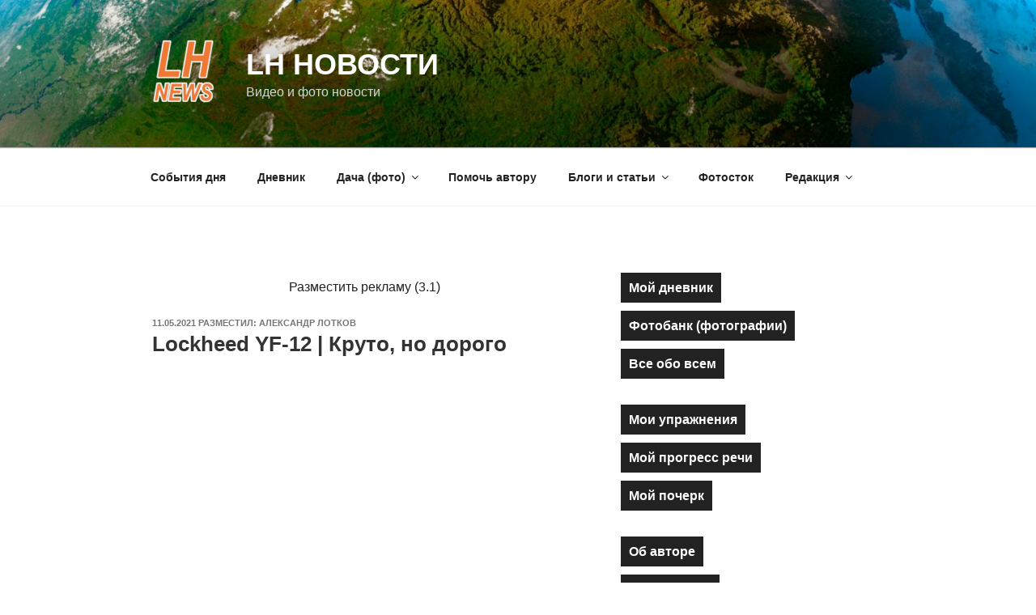

--- FILE ---
content_type: text/html; charset=UTF-8
request_url: https://lhnews.ru/2021/05/11/lockheed-yf-12-kruto-no-dorogo/
body_size: 36651
content:
<!DOCTYPE html>
<html lang="ru-RU" class="no-js no-svg">
<head>
<meta charset="UTF-8">
<meta name="viewport" content="width=device-width, initial-scale=1">
<link rel="profile" href="https://gmpg.org/xfn/11">

<script>(function(html){html.className = html.className.replace(/\bno-js\b/,'js')})(document.documentElement);</script>
<meta name='robots' content='index, follow, max-image-preview:large, max-snippet:-1, max-video-preview:-1' />

	<!-- This site is optimized with the Yoast SEO plugin v26.9 - https://yoast.com/product/yoast-seo-wordpress/ -->
	<title>Lockheed YF-12 | Круто, но дорого | LH Новости</title>
	<meta name="description" content="Главные новости сегодня. События сегодняшнего дня в России и в мире - LH Новости | Хобби | Lockheed YF-12 | Круто, но дорого" />
	<link rel="canonical" href="https://lhnews.ru/2021/05/11/lockheed-yf-12-kruto-no-dorogo/" />
	<meta property="og:locale" content="ru_RU" />
	<meta property="og:type" content="article" />
	<meta property="og:title" content="Lockheed YF-12 | Круто, но дорого | LH Новости" />
	<meta property="og:description" content="Главные новости сегодня. События сегодняшнего дня в России и в мире - LH Новости | Хобби | Lockheed YF-12 | Круто, но дорого" />
	<meta property="og:url" content="https://lhnews.ru/2021/05/11/lockheed-yf-12-kruto-no-dorogo/" />
	<meta property="og:site_name" content="LH Новости" />
	<meta property="article:published_time" content="2021-05-11T16:52:28+00:00" />
	<meta property="article:modified_time" content="2021-05-11T16:52:33+00:00" />
	<meta property="og:image" content="https://lhnews.ru/wp-content/uploads/2021/04/lh-5.jpg" />
	<meta property="og:image:width" content="320" />
	<meta property="og:image:height" content="180" />
	<meta property="og:image:type" content="image/jpeg" />
	<meta name="author" content="Александр Лотков" />
	<meta name="twitter:card" content="summary_large_image" />
	<meta name="twitter:label1" content="Написано автором" />
	<meta name="twitter:data1" content="Александр Лотков" />
	<meta name="twitter:label2" content="Примерное время для чтения" />
	<meta name="twitter:data2" content="1 минута" />
	<script type="application/ld+json" class="yoast-schema-graph">{"@context":"https://schema.org","@graph":[{"@type":"Article","@id":"https://lhnews.ru/2021/05/11/lockheed-yf-12-kruto-no-dorogo/#article","isPartOf":{"@id":"https://lhnews.ru/2021/05/11/lockheed-yf-12-kruto-no-dorogo/"},"author":{"name":"Александр Лотков","@id":"https://lhnews.ru/#/schema/person/62f87390a85b506790b7197a21900f49"},"headline":"Lockheed YF-12 | Круто, но дорого","datePublished":"2021-05-11T16:52:28+00:00","dateModified":"2021-05-11T16:52:33+00:00","mainEntityOfPage":{"@id":"https://lhnews.ru/2021/05/11/lockheed-yf-12-kruto-no-dorogo/"},"wordCount":10,"commentCount":0,"publisher":{"@id":"https://lhnews.ru/#/schema/person/62f87390a85b506790b7197a21900f49"},"articleSection":["Хобби"],"inLanguage":"ru-RU","potentialAction":[{"@type":"CommentAction","name":"Comment","target":["https://lhnews.ru/2021/05/11/lockheed-yf-12-kruto-no-dorogo/#respond"]}]},{"@type":"WebPage","@id":"https://lhnews.ru/2021/05/11/lockheed-yf-12-kruto-no-dorogo/","url":"https://lhnews.ru/2021/05/11/lockheed-yf-12-kruto-no-dorogo/","name":"Lockheed YF-12 | Круто, но дорого | LH Новости","isPartOf":{"@id":"https://lhnews.ru/#website"},"datePublished":"2021-05-11T16:52:28+00:00","dateModified":"2021-05-11T16:52:33+00:00","description":"Главные новости сегодня. События сегодняшнего дня в России и в мире - LH Новости | Хобби | Lockheed YF-12 | Круто, но дорого","breadcrumb":{"@id":"https://lhnews.ru/2021/05/11/lockheed-yf-12-kruto-no-dorogo/#breadcrumb"},"inLanguage":"ru-RU","potentialAction":[{"@type":"ReadAction","target":["https://lhnews.ru/2021/05/11/lockheed-yf-12-kruto-no-dorogo/"]}]},{"@type":"BreadcrumbList","@id":"https://lhnews.ru/2021/05/11/lockheed-yf-12-kruto-no-dorogo/#breadcrumb","itemListElement":[{"@type":"ListItem","position":1,"name":"Главная страница","item":"https://lhnews.ru/"},{"@type":"ListItem","position":2,"name":"Lockheed YF-12 | Круто, но дорого"}]},{"@type":"WebSite","@id":"https://lhnews.ru/#website","url":"https://lhnews.ru/","name":"LH Новости","description":"Видео и фото новости","publisher":{"@id":"https://lhnews.ru/#/schema/person/62f87390a85b506790b7197a21900f49"},"alternateName":"Дневник инвалида Саши","potentialAction":[{"@type":"SearchAction","target":{"@type":"EntryPoint","urlTemplate":"https://lhnews.ru/?s={search_term_string}"},"query-input":{"@type":"PropertyValueSpecification","valueRequired":true,"valueName":"search_term_string"}}],"inLanguage":"ru-RU"},{"@type":["Person","Organization"],"@id":"https://lhnews.ru/#/schema/person/62f87390a85b506790b7197a21900f49","name":"Александр Лотков","image":{"@type":"ImageObject","inLanguage":"ru-RU","@id":"https://lhnews.ru/#/schema/person/image/","url":"https://lhnews.ru/wp-content/uploads/2021/04/cropped-cropped-LH_Logo.png","contentUrl":"https://lhnews.ru/wp-content/uploads/2021/04/cropped-cropped-LH_Logo.png","width":512,"height":512,"caption":"Александр Лотков"},"logo":{"@id":"https://lhnews.ru/#/schema/person/image/"},"sameAs":["https://lhnews.ru/"],"url":"https://lhnews.ru/author/alotkov/"}]}</script>
	<!-- / Yoast SEO plugin. -->


<link rel='dns-prefetch' href='//secure.gravatar.com' />
<link rel='dns-prefetch' href='//stats.wp.com' />
<link rel='dns-prefetch' href='//fonts.googleapis.com' />
<link rel='dns-prefetch' href='//jetpack.wordpress.com' />
<link rel='dns-prefetch' href='//s0.wp.com' />
<link rel='dns-prefetch' href='//public-api.wordpress.com' />
<link rel='dns-prefetch' href='//0.gravatar.com' />
<link rel='dns-prefetch' href='//1.gravatar.com' />
<link rel='dns-prefetch' href='//2.gravatar.com' />
<link href='https://fonts.gstatic.com' crossorigin rel='preconnect' />
<link rel='preconnect' href='//c0.wp.com' />
<link rel="alternate" type="application/rss+xml" title="LH Новости &raquo; Лента" href="https://lhnews.ru/feed/" />
<link rel="alternate" type="application/rss+xml" title="LH Новости &raquo; Лента комментариев" href="https://lhnews.ru/comments/feed/" />
<link rel="alternate" type="application/rss+xml" title="LH Новости &raquo; Лента комментариев к &laquo;Lockheed YF-12 | Круто, но дорого&raquo;" href="https://lhnews.ru/2021/05/11/lockheed-yf-12-kruto-no-dorogo/feed/" />
<link rel="alternate" title="oEmbed (JSON)" type="application/json+oembed" href="https://lhnews.ru/wp-json/oembed/1.0/embed?url=https%3A%2F%2Flhnews.ru%2F2021%2F05%2F11%2Flockheed-yf-12-kruto-no-dorogo%2F" />
<link rel="alternate" title="oEmbed (XML)" type="text/xml+oembed" href="https://lhnews.ru/wp-json/oembed/1.0/embed?url=https%3A%2F%2Flhnews.ru%2F2021%2F05%2F11%2Flockheed-yf-12-kruto-no-dorogo%2F&#038;format=xml" />
<style id='wp-img-auto-sizes-contain-inline-css'>
img:is([sizes=auto i],[sizes^="auto," i]){contain-intrinsic-size:3000px 1500px}
/*# sourceURL=wp-img-auto-sizes-contain-inline-css */
</style>
<style id='wp-emoji-styles-inline-css'>

	img.wp-smiley, img.emoji {
		display: inline !important;
		border: none !important;
		box-shadow: none !important;
		height: 1em !important;
		width: 1em !important;
		margin: 0 0.07em !important;
		vertical-align: -0.1em !important;
		background: none !important;
		padding: 0 !important;
	}
/*# sourceURL=wp-emoji-styles-inline-css */
</style>
<style id='wp-block-library-inline-css'>
:root{--wp-block-synced-color:#7a00df;--wp-block-synced-color--rgb:122,0,223;--wp-bound-block-color:var(--wp-block-synced-color);--wp-editor-canvas-background:#ddd;--wp-admin-theme-color:#007cba;--wp-admin-theme-color--rgb:0,124,186;--wp-admin-theme-color-darker-10:#006ba1;--wp-admin-theme-color-darker-10--rgb:0,107,160.5;--wp-admin-theme-color-darker-20:#005a87;--wp-admin-theme-color-darker-20--rgb:0,90,135;--wp-admin-border-width-focus:2px}@media (min-resolution:192dpi){:root{--wp-admin-border-width-focus:1.5px}}.wp-element-button{cursor:pointer}:root .has-very-light-gray-background-color{background-color:#eee}:root .has-very-dark-gray-background-color{background-color:#313131}:root .has-very-light-gray-color{color:#eee}:root .has-very-dark-gray-color{color:#313131}:root .has-vivid-green-cyan-to-vivid-cyan-blue-gradient-background{background:linear-gradient(135deg,#00d084,#0693e3)}:root .has-purple-crush-gradient-background{background:linear-gradient(135deg,#34e2e4,#4721fb 50%,#ab1dfe)}:root .has-hazy-dawn-gradient-background{background:linear-gradient(135deg,#faaca8,#dad0ec)}:root .has-subdued-olive-gradient-background{background:linear-gradient(135deg,#fafae1,#67a671)}:root .has-atomic-cream-gradient-background{background:linear-gradient(135deg,#fdd79a,#004a59)}:root .has-nightshade-gradient-background{background:linear-gradient(135deg,#330968,#31cdcf)}:root .has-midnight-gradient-background{background:linear-gradient(135deg,#020381,#2874fc)}:root{--wp--preset--font-size--normal:16px;--wp--preset--font-size--huge:42px}.has-regular-font-size{font-size:1em}.has-larger-font-size{font-size:2.625em}.has-normal-font-size{font-size:var(--wp--preset--font-size--normal)}.has-huge-font-size{font-size:var(--wp--preset--font-size--huge)}.has-text-align-center{text-align:center}.has-text-align-left{text-align:left}.has-text-align-right{text-align:right}.has-fit-text{white-space:nowrap!important}#end-resizable-editor-section{display:none}.aligncenter{clear:both}.items-justified-left{justify-content:flex-start}.items-justified-center{justify-content:center}.items-justified-right{justify-content:flex-end}.items-justified-space-between{justify-content:space-between}.screen-reader-text{border:0;clip-path:inset(50%);height:1px;margin:-1px;overflow:hidden;padding:0;position:absolute;width:1px;word-wrap:normal!important}.screen-reader-text:focus{background-color:#ddd;clip-path:none;color:#444;display:block;font-size:1em;height:auto;left:5px;line-height:normal;padding:15px 23px 14px;text-decoration:none;top:5px;width:auto;z-index:100000}html :where(.has-border-color){border-style:solid}html :where([style*=border-top-color]){border-top-style:solid}html :where([style*=border-right-color]){border-right-style:solid}html :where([style*=border-bottom-color]){border-bottom-style:solid}html :where([style*=border-left-color]){border-left-style:solid}html :where([style*=border-width]){border-style:solid}html :where([style*=border-top-width]){border-top-style:solid}html :where([style*=border-right-width]){border-right-style:solid}html :where([style*=border-bottom-width]){border-bottom-style:solid}html :where([style*=border-left-width]){border-left-style:solid}html :where(img[class*=wp-image-]){height:auto;max-width:100%}:where(figure){margin:0 0 1em}html :where(.is-position-sticky){--wp-admin--admin-bar--position-offset:var(--wp-admin--admin-bar--height,0px)}@media screen and (max-width:600px){html :where(.is-position-sticky){--wp-admin--admin-bar--position-offset:0px}}

/*# sourceURL=wp-block-library-inline-css */
</style><style id='wp-block-latest-posts-inline-css'>
.wp-block-latest-posts{box-sizing:border-box}.wp-block-latest-posts.alignleft{margin-right:2em}.wp-block-latest-posts.alignright{margin-left:2em}.wp-block-latest-posts.wp-block-latest-posts__list{list-style:none}.wp-block-latest-posts.wp-block-latest-posts__list li{clear:both;overflow-wrap:break-word}.wp-block-latest-posts.is-grid{display:flex;flex-wrap:wrap}.wp-block-latest-posts.is-grid li{margin:0 1.25em 1.25em 0;width:100%}@media (min-width:600px){.wp-block-latest-posts.columns-2 li{width:calc(50% - .625em)}.wp-block-latest-posts.columns-2 li:nth-child(2n){margin-right:0}.wp-block-latest-posts.columns-3 li{width:calc(33.33333% - .83333em)}.wp-block-latest-posts.columns-3 li:nth-child(3n){margin-right:0}.wp-block-latest-posts.columns-4 li{width:calc(25% - .9375em)}.wp-block-latest-posts.columns-4 li:nth-child(4n){margin-right:0}.wp-block-latest-posts.columns-5 li{width:calc(20% - 1em)}.wp-block-latest-posts.columns-5 li:nth-child(5n){margin-right:0}.wp-block-latest-posts.columns-6 li{width:calc(16.66667% - 1.04167em)}.wp-block-latest-posts.columns-6 li:nth-child(6n){margin-right:0}}:root :where(.wp-block-latest-posts.is-grid){padding:0}:root :where(.wp-block-latest-posts.wp-block-latest-posts__list){padding-left:0}.wp-block-latest-posts__post-author,.wp-block-latest-posts__post-date{display:block;font-size:.8125em}.wp-block-latest-posts__post-excerpt,.wp-block-latest-posts__post-full-content{margin-bottom:1em;margin-top:.5em}.wp-block-latest-posts__featured-image a{display:inline-block}.wp-block-latest-posts__featured-image img{height:auto;max-width:100%;width:auto}.wp-block-latest-posts__featured-image.alignleft{float:left;margin-right:1em}.wp-block-latest-posts__featured-image.alignright{float:right;margin-left:1em}.wp-block-latest-posts__featured-image.aligncenter{margin-bottom:1em;text-align:center}
/*# sourceURL=https://c0.wp.com/c/6.9/wp-includes/blocks/latest-posts/style.min.css */
</style>
<style id='wp-block-embed-inline-css'>
.wp-block-embed.alignleft,.wp-block-embed.alignright,.wp-block[data-align=left]>[data-type="core/embed"],.wp-block[data-align=right]>[data-type="core/embed"]{max-width:360px;width:100%}.wp-block-embed.alignleft .wp-block-embed__wrapper,.wp-block-embed.alignright .wp-block-embed__wrapper,.wp-block[data-align=left]>[data-type="core/embed"] .wp-block-embed__wrapper,.wp-block[data-align=right]>[data-type="core/embed"] .wp-block-embed__wrapper{min-width:280px}.wp-block-cover .wp-block-embed{min-height:240px;min-width:320px}.wp-block-embed{overflow-wrap:break-word}.wp-block-embed :where(figcaption){margin-bottom:1em;margin-top:.5em}.wp-block-embed iframe{max-width:100%}.wp-block-embed__wrapper{position:relative}.wp-embed-responsive .wp-has-aspect-ratio .wp-block-embed__wrapper:before{content:"";display:block;padding-top:50%}.wp-embed-responsive .wp-has-aspect-ratio iframe{bottom:0;height:100%;left:0;position:absolute;right:0;top:0;width:100%}.wp-embed-responsive .wp-embed-aspect-21-9 .wp-block-embed__wrapper:before{padding-top:42.85%}.wp-embed-responsive .wp-embed-aspect-18-9 .wp-block-embed__wrapper:before{padding-top:50%}.wp-embed-responsive .wp-embed-aspect-16-9 .wp-block-embed__wrapper:before{padding-top:56.25%}.wp-embed-responsive .wp-embed-aspect-4-3 .wp-block-embed__wrapper:before{padding-top:75%}.wp-embed-responsive .wp-embed-aspect-1-1 .wp-block-embed__wrapper:before{padding-top:100%}.wp-embed-responsive .wp-embed-aspect-9-16 .wp-block-embed__wrapper:before{padding-top:177.77%}.wp-embed-responsive .wp-embed-aspect-1-2 .wp-block-embed__wrapper:before{padding-top:200%}
/*# sourceURL=https://c0.wp.com/c/6.9/wp-includes/blocks/embed/style.min.css */
</style>
<style id='wp-block-embed-theme-inline-css'>
.wp-block-embed :where(figcaption){color:#555;font-size:13px;text-align:center}.is-dark-theme .wp-block-embed :where(figcaption){color:#ffffffa6}.wp-block-embed{margin:0 0 1em}
/*# sourceURL=https://c0.wp.com/c/6.9/wp-includes/blocks/embed/theme.min.css */
</style>
<style id='global-styles-inline-css'>
:root{--wp--preset--aspect-ratio--square: 1;--wp--preset--aspect-ratio--4-3: 4/3;--wp--preset--aspect-ratio--3-4: 3/4;--wp--preset--aspect-ratio--3-2: 3/2;--wp--preset--aspect-ratio--2-3: 2/3;--wp--preset--aspect-ratio--16-9: 16/9;--wp--preset--aspect-ratio--9-16: 9/16;--wp--preset--color--black: #000000;--wp--preset--color--cyan-bluish-gray: #abb8c3;--wp--preset--color--white: #ffffff;--wp--preset--color--pale-pink: #f78da7;--wp--preset--color--vivid-red: #cf2e2e;--wp--preset--color--luminous-vivid-orange: #ff6900;--wp--preset--color--luminous-vivid-amber: #fcb900;--wp--preset--color--light-green-cyan: #7bdcb5;--wp--preset--color--vivid-green-cyan: #00d084;--wp--preset--color--pale-cyan-blue: #8ed1fc;--wp--preset--color--vivid-cyan-blue: #0693e3;--wp--preset--color--vivid-purple: #9b51e0;--wp--preset--gradient--vivid-cyan-blue-to-vivid-purple: linear-gradient(135deg,rgb(6,147,227) 0%,rgb(155,81,224) 100%);--wp--preset--gradient--light-green-cyan-to-vivid-green-cyan: linear-gradient(135deg,rgb(122,220,180) 0%,rgb(0,208,130) 100%);--wp--preset--gradient--luminous-vivid-amber-to-luminous-vivid-orange: linear-gradient(135deg,rgb(252,185,0) 0%,rgb(255,105,0) 100%);--wp--preset--gradient--luminous-vivid-orange-to-vivid-red: linear-gradient(135deg,rgb(255,105,0) 0%,rgb(207,46,46) 100%);--wp--preset--gradient--very-light-gray-to-cyan-bluish-gray: linear-gradient(135deg,rgb(238,238,238) 0%,rgb(169,184,195) 100%);--wp--preset--gradient--cool-to-warm-spectrum: linear-gradient(135deg,rgb(74,234,220) 0%,rgb(151,120,209) 20%,rgb(207,42,186) 40%,rgb(238,44,130) 60%,rgb(251,105,98) 80%,rgb(254,248,76) 100%);--wp--preset--gradient--blush-light-purple: linear-gradient(135deg,rgb(255,206,236) 0%,rgb(152,150,240) 100%);--wp--preset--gradient--blush-bordeaux: linear-gradient(135deg,rgb(254,205,165) 0%,rgb(254,45,45) 50%,rgb(107,0,62) 100%);--wp--preset--gradient--luminous-dusk: linear-gradient(135deg,rgb(255,203,112) 0%,rgb(199,81,192) 50%,rgb(65,88,208) 100%);--wp--preset--gradient--pale-ocean: linear-gradient(135deg,rgb(255,245,203) 0%,rgb(182,227,212) 50%,rgb(51,167,181) 100%);--wp--preset--gradient--electric-grass: linear-gradient(135deg,rgb(202,248,128) 0%,rgb(113,206,126) 100%);--wp--preset--gradient--midnight: linear-gradient(135deg,rgb(2,3,129) 0%,rgb(40,116,252) 100%);--wp--preset--font-size--small: 13px;--wp--preset--font-size--medium: 20px;--wp--preset--font-size--large: 36px;--wp--preset--font-size--x-large: 42px;--wp--preset--spacing--20: 0.44rem;--wp--preset--spacing--30: 0.67rem;--wp--preset--spacing--40: 1rem;--wp--preset--spacing--50: 1.5rem;--wp--preset--spacing--60: 2.25rem;--wp--preset--spacing--70: 3.38rem;--wp--preset--spacing--80: 5.06rem;--wp--preset--shadow--natural: 6px 6px 9px rgba(0, 0, 0, 0.2);--wp--preset--shadow--deep: 12px 12px 50px rgba(0, 0, 0, 0.4);--wp--preset--shadow--sharp: 6px 6px 0px rgba(0, 0, 0, 0.2);--wp--preset--shadow--outlined: 6px 6px 0px -3px rgb(255, 255, 255), 6px 6px rgb(0, 0, 0);--wp--preset--shadow--crisp: 6px 6px 0px rgb(0, 0, 0);}:where(.is-layout-flex){gap: 0.5em;}:where(.is-layout-grid){gap: 0.5em;}body .is-layout-flex{display: flex;}.is-layout-flex{flex-wrap: wrap;align-items: center;}.is-layout-flex > :is(*, div){margin: 0;}body .is-layout-grid{display: grid;}.is-layout-grid > :is(*, div){margin: 0;}:where(.wp-block-columns.is-layout-flex){gap: 2em;}:where(.wp-block-columns.is-layout-grid){gap: 2em;}:where(.wp-block-post-template.is-layout-flex){gap: 1.25em;}:where(.wp-block-post-template.is-layout-grid){gap: 1.25em;}.has-black-color{color: var(--wp--preset--color--black) !important;}.has-cyan-bluish-gray-color{color: var(--wp--preset--color--cyan-bluish-gray) !important;}.has-white-color{color: var(--wp--preset--color--white) !important;}.has-pale-pink-color{color: var(--wp--preset--color--pale-pink) !important;}.has-vivid-red-color{color: var(--wp--preset--color--vivid-red) !important;}.has-luminous-vivid-orange-color{color: var(--wp--preset--color--luminous-vivid-orange) !important;}.has-luminous-vivid-amber-color{color: var(--wp--preset--color--luminous-vivid-amber) !important;}.has-light-green-cyan-color{color: var(--wp--preset--color--light-green-cyan) !important;}.has-vivid-green-cyan-color{color: var(--wp--preset--color--vivid-green-cyan) !important;}.has-pale-cyan-blue-color{color: var(--wp--preset--color--pale-cyan-blue) !important;}.has-vivid-cyan-blue-color{color: var(--wp--preset--color--vivid-cyan-blue) !important;}.has-vivid-purple-color{color: var(--wp--preset--color--vivid-purple) !important;}.has-black-background-color{background-color: var(--wp--preset--color--black) !important;}.has-cyan-bluish-gray-background-color{background-color: var(--wp--preset--color--cyan-bluish-gray) !important;}.has-white-background-color{background-color: var(--wp--preset--color--white) !important;}.has-pale-pink-background-color{background-color: var(--wp--preset--color--pale-pink) !important;}.has-vivid-red-background-color{background-color: var(--wp--preset--color--vivid-red) !important;}.has-luminous-vivid-orange-background-color{background-color: var(--wp--preset--color--luminous-vivid-orange) !important;}.has-luminous-vivid-amber-background-color{background-color: var(--wp--preset--color--luminous-vivid-amber) !important;}.has-light-green-cyan-background-color{background-color: var(--wp--preset--color--light-green-cyan) !important;}.has-vivid-green-cyan-background-color{background-color: var(--wp--preset--color--vivid-green-cyan) !important;}.has-pale-cyan-blue-background-color{background-color: var(--wp--preset--color--pale-cyan-blue) !important;}.has-vivid-cyan-blue-background-color{background-color: var(--wp--preset--color--vivid-cyan-blue) !important;}.has-vivid-purple-background-color{background-color: var(--wp--preset--color--vivid-purple) !important;}.has-black-border-color{border-color: var(--wp--preset--color--black) !important;}.has-cyan-bluish-gray-border-color{border-color: var(--wp--preset--color--cyan-bluish-gray) !important;}.has-white-border-color{border-color: var(--wp--preset--color--white) !important;}.has-pale-pink-border-color{border-color: var(--wp--preset--color--pale-pink) !important;}.has-vivid-red-border-color{border-color: var(--wp--preset--color--vivid-red) !important;}.has-luminous-vivid-orange-border-color{border-color: var(--wp--preset--color--luminous-vivid-orange) !important;}.has-luminous-vivid-amber-border-color{border-color: var(--wp--preset--color--luminous-vivid-amber) !important;}.has-light-green-cyan-border-color{border-color: var(--wp--preset--color--light-green-cyan) !important;}.has-vivid-green-cyan-border-color{border-color: var(--wp--preset--color--vivid-green-cyan) !important;}.has-pale-cyan-blue-border-color{border-color: var(--wp--preset--color--pale-cyan-blue) !important;}.has-vivid-cyan-blue-border-color{border-color: var(--wp--preset--color--vivid-cyan-blue) !important;}.has-vivid-purple-border-color{border-color: var(--wp--preset--color--vivid-purple) !important;}.has-vivid-cyan-blue-to-vivid-purple-gradient-background{background: var(--wp--preset--gradient--vivid-cyan-blue-to-vivid-purple) !important;}.has-light-green-cyan-to-vivid-green-cyan-gradient-background{background: var(--wp--preset--gradient--light-green-cyan-to-vivid-green-cyan) !important;}.has-luminous-vivid-amber-to-luminous-vivid-orange-gradient-background{background: var(--wp--preset--gradient--luminous-vivid-amber-to-luminous-vivid-orange) !important;}.has-luminous-vivid-orange-to-vivid-red-gradient-background{background: var(--wp--preset--gradient--luminous-vivid-orange-to-vivid-red) !important;}.has-very-light-gray-to-cyan-bluish-gray-gradient-background{background: var(--wp--preset--gradient--very-light-gray-to-cyan-bluish-gray) !important;}.has-cool-to-warm-spectrum-gradient-background{background: var(--wp--preset--gradient--cool-to-warm-spectrum) !important;}.has-blush-light-purple-gradient-background{background: var(--wp--preset--gradient--blush-light-purple) !important;}.has-blush-bordeaux-gradient-background{background: var(--wp--preset--gradient--blush-bordeaux) !important;}.has-luminous-dusk-gradient-background{background: var(--wp--preset--gradient--luminous-dusk) !important;}.has-pale-ocean-gradient-background{background: var(--wp--preset--gradient--pale-ocean) !important;}.has-electric-grass-gradient-background{background: var(--wp--preset--gradient--electric-grass) !important;}.has-midnight-gradient-background{background: var(--wp--preset--gradient--midnight) !important;}.has-small-font-size{font-size: var(--wp--preset--font-size--small) !important;}.has-medium-font-size{font-size: var(--wp--preset--font-size--medium) !important;}.has-large-font-size{font-size: var(--wp--preset--font-size--large) !important;}.has-x-large-font-size{font-size: var(--wp--preset--font-size--x-large) !important;}
/*# sourceURL=global-styles-inline-css */
</style>

<style id='classic-theme-styles-inline-css'>
/*! This file is auto-generated */
.wp-block-button__link{color:#fff;background-color:#32373c;border-radius:9999px;box-shadow:none;text-decoration:none;padding:calc(.667em + 2px) calc(1.333em + 2px);font-size:1.125em}.wp-block-file__button{background:#32373c;color:#fff;text-decoration:none}
/*# sourceURL=/wp-includes/css/classic-themes.min.css */
</style>
<link rel='stylesheet' id='rutube-embed-styles-css' href='https://lhnews.ru/wp-content/plugins/rutube-embed/build/style-index.css?ver=1764760841' media='all' />
<link rel='stylesheet' id='dashicons-css' href='https://c0.wp.com/c/6.9/wp-includes/css/dashicons.min.css' media='all' />
<link rel='stylesheet' id='to-top-css' href='https://lhnews.ru/wp-content/plugins/to-top/public/css/to-top-public.css?ver=2.5.5' media='all' />
<link rel='stylesheet' id='twentyseventeen-fonts-css' href='https://fonts.googleapis.com/css?family=Libre+Franklin%3A300%2C300i%2C400%2C400i%2C600%2C600i%2C800%2C800i&#038;subset=latin%2Clatin-ext&#038;display=fallback' media='all' />
<link rel='stylesheet' id='twentyseventeen-style-css' href='https://lhnews.ru/wp-content/themes/twentyseventeen/style.css?ver=20201208' media='all' />
<link rel='stylesheet' id='twentyseventeen-block-style-css' href='https://lhnews.ru/wp-content/themes/twentyseventeen/assets/css/blocks.css?ver=20190105' media='all' />
<link rel='stylesheet' id='sharedaddy-css' href='https://c0.wp.com/p/jetpack/15.4/modules/sharedaddy/sharing.css' media='all' />
<link rel='stylesheet' id='social-logos-css' href='https://c0.wp.com/p/jetpack/15.4/_inc/social-logos/social-logos.min.css' media='all' />
<script src="https://c0.wp.com/c/6.9/wp-includes/js/jquery/jquery.min.js" id="jquery-core-js"></script>
<script src="https://c0.wp.com/c/6.9/wp-includes/js/jquery/jquery-migrate.min.js" id="jquery-migrate-js"></script>
<script id="to-top-js-extra">
var to_top_options = {"scroll_offset":"100","icon_opacity":"90","style":"icon","icon_type":"dashicons-arrow-up-alt","icon_color":"#ffffff","icon_bg_color":"#000000","icon_size":"32","border_radius":"2","image":"https://lhnews.ru/wp-content/plugins/to-top/admin/images/default.png","image_width":"65","image_alt":"","location":"bottom-right","margin_x":"20","margin_y":"20","show_on_admin":"0","enable_autohide":"0","autohide_time":"200","enable_hide_small_device":"0","small_device_max_width":"640","reset":"0"};
//# sourceURL=to-top-js-extra
</script>
<script async src="https://lhnews.ru/wp-content/plugins/to-top/public/js/to-top-public.js?ver=2.5.5" id="to-top-js"></script>
<link rel="https://api.w.org/" href="https://lhnews.ru/wp-json/" /><link rel="alternate" title="JSON" type="application/json" href="https://lhnews.ru/wp-json/wp/v2/posts/1669" /><link rel="EditURI" type="application/rsd+xml" title="RSD" href="https://lhnews.ru/xmlrpc.php?rsd" />
<meta name="generator" content="WordPress 6.9" />
<link rel='shortlink' href='https://lhnews.ru/?p=1669' />
	<style>img#wpstats{display:none}</style>
		<link rel="pingback" href="https://lhnews.ru/xmlrpc.php">
<link rel="icon" href="https://lhnews.ru/wp-content/uploads/2021/04/cropped-cropped-LH_Logo-32x32.png" sizes="32x32" />
<link rel="icon" href="https://lhnews.ru/wp-content/uploads/2021/04/cropped-cropped-LH_Logo-192x192.png" sizes="192x192" />
<link rel="apple-touch-icon" href="https://lhnews.ru/wp-content/uploads/2021/04/cropped-cropped-LH_Logo-180x180.png" />
<meta name="msapplication-TileImage" content="https://lhnews.ru/wp-content/uploads/2021/04/cropped-cropped-LH_Logo-270x270.png" />
<!-- To Top Custom CSS --><style type='text/css'>#to_top_scrollup {-webkit-border-radius: 2%; -moz-border-radius: 2%; border-radius: 2%;opacity: 0.9;}</style><link rel='stylesheet' id='so-css-twentyseventeen-css' href='https://lhnews.ru/wp-content/uploads/so-css/so-css-twentyseventeen.css?ver=1617864034' media='all' />
</head>

<body class="wp-singular post-template-default single single-post postid-1669 single-format-standard wp-custom-logo wp-embed-responsive wp-theme-twentyseventeen has-header-image has-sidebar colors-light">
<div id="page" class="site">
	<a class="skip-link screen-reader-text" href="#content">Перейти к содержимому</a>

	<header id="masthead" class="site-header" role="banner">

		<div class="custom-header">

		<div class="custom-header-media">
			<div id="wp-custom-header" class="wp-custom-header"><img src="https://lhnews.ru/wp-content/uploads/2021/05/115.jpg" width="2000" height="1200" alt="LH NEWS" srcset="https://lhnews.ru/wp-content/uploads/2021/05/115.jpg 2000w, https://lhnews.ru/wp-content/uploads/2021/05/115-300x180.jpg 300w, https://lhnews.ru/wp-content/uploads/2021/05/115-1024x614.jpg 1024w, https://lhnews.ru/wp-content/uploads/2021/05/115-768x461.jpg 768w, https://lhnews.ru/wp-content/uploads/2021/05/115-1536x922.jpg 1536w" sizes="100vw" decoding="async" fetchpriority="high" /></div>		</div>

	<div class="site-branding">
	<div class="wrap">

		<a href="https://lhnews.ru/" class="custom-logo-link" rel="home"><img width="250" height="250" src="https://lhnews.ru/wp-content/uploads/2021/04/cropped-LH_Logo.png" class="custom-logo" alt="LH Новости" decoding="async" srcset="https://lhnews.ru/wp-content/uploads/2021/04/cropped-LH_Logo.png 250w, https://lhnews.ru/wp-content/uploads/2021/04/cropped-LH_Logo-150x150.png 150w, https://lhnews.ru/wp-content/uploads/2021/04/cropped-LH_Logo-100x100.png 100w" sizes="100vw" /></a>
		<div class="site-branding-text">
							<p class="site-title"><a href="https://lhnews.ru/" rel="home">LH Новости</a></p>
			
							<p class="site-description">Видео и фото новости</p>
					</div><!-- .site-branding-text -->

		
	</div><!-- .wrap -->
</div><!-- .site-branding -->

</div><!-- .custom-header -->

					<div class="navigation-top">
				<div class="wrap">
					<nav id="site-navigation" class="main-navigation" role="navigation" aria-label="Верхнее меню">
	<button class="menu-toggle" aria-controls="top-menu" aria-expanded="false">
		<svg class="icon icon-bars" aria-hidden="true" role="img"> <use href="#icon-bars" xlink:href="#icon-bars"></use> </svg><svg class="icon icon-close" aria-hidden="true" role="img"> <use href="#icon-close" xlink:href="#icon-close"></use> </svg>Меню	</button>

	<div class="menu-menyu-1-container"><ul id="top-menu" class="menu"><li id="menu-item-54" class="menu-item menu-item-type-custom menu-item-object-custom menu-item-home menu-item-54"><a href="https://lhnews.ru/">События дня</a></li>
<li id="menu-item-65" class="menu-item menu-item-type-taxonomy menu-item-object-category menu-item-65"><a href="https://lhnews.ru/category/dnevnik/">Дневник</a></li>
<li id="menu-item-72" class="menu-item menu-item-type-taxonomy menu-item-object-category menu-item-has-children menu-item-72"><a href="https://lhnews.ru/category/blogs/snt-severka/">Дача (фото)<svg class="icon icon-angle-down" aria-hidden="true" role="img"> <use href="#icon-angle-down" xlink:href="#icon-angle-down"></use> </svg></a>
<ul class="sub-menu">
	<li id="menu-item-45232" class="menu-item menu-item-type-post_type menu-item-object-post menu-item-45232"><a href="https://lhnews.ru/2025/05/07/raznye-fotografii-snt-severka/">РАЗНЫЕ (фото СНТ Северка)</a></li>
	<li id="menu-item-45233" class="menu-item menu-item-type-taxonomy menu-item-object-category menu-item-45233"><a href="https://lhnews.ru/category/blogs/snt-severka/">ВСЕ (фото СНТ Северка)</a></li>
</ul>
</li>
<li id="menu-item-3802" class="menu-item menu-item-type-custom menu-item-object-custom menu-item-3802"><a href="https://lhnews.ru/2021/04/06/podderzhite-menya-limit-15000-rublej-za-raz/">Помочь автору</a></li>
<li id="menu-item-69" class="menu-item menu-item-type-taxonomy menu-item-object-category current-post-ancestor menu-item-has-children menu-item-69"><a href="https://lhnews.ru/category/blogs/">Блоги и статьи<svg class="icon icon-angle-down" aria-hidden="true" role="img"> <use href="#icon-angle-down" xlink:href="#icon-angle-down"></use> </svg></a>
<ul class="sub-menu">
	<li id="menu-item-19107" class="menu-item menu-item-type-taxonomy menu-item-object-category menu-item-19107"><a href="https://lhnews.ru/category/blogs/puteshestviya/">Путешествия (фото)</a></li>
	<li id="menu-item-22937" class="menu-item menu-item-type-taxonomy menu-item-object-category menu-item-22937"><a href="https://lhnews.ru/category/blogs/rem/">Ремонты (фото)</a></li>
	<li id="menu-item-64" class="menu-item menu-item-type-taxonomy menu-item-object-category menu-item-64"><a href="https://lhnews.ru/category/news/">Новости</a></li>
	<li id="menu-item-8356" class="menu-item menu-item-type-custom menu-item-object-custom menu-item-8356"><a href="https://lhnews.ru/category/blogs/auto/">Транспорт</a></li>
	<li id="menu-item-5494" class="menu-item menu-item-type-taxonomy menu-item-object-category menu-item-5494"><a href="https://lhnews.ru/category/blogs/svet/">Системы освещения</a></li>
	<li id="menu-item-70" class="menu-item menu-item-type-taxonomy menu-item-object-category menu-item-70"><a href="https://lhnews.ru/category/blogs/vse/">Все обо всём</a></li>
	<li id="menu-item-67" class="menu-item menu-item-type-taxonomy menu-item-object-category current-post-ancestor current-menu-parent current-post-parent menu-item-67"><a href="https://lhnews.ru/category/blogs/hobby/">Хобби</a></li>
	<li id="menu-item-71" class="menu-item menu-item-type-taxonomy menu-item-object-category menu-item-71"><a href="https://lhnews.ru/category/blogs/mysli/">Мысли</a></li>
	<li id="menu-item-66" class="menu-item menu-item-type-taxonomy menu-item-object-category menu-item-66"><a href="https://lhnews.ru/category/blogs/hoskey/">Хоккей</a></li>
	<li id="menu-item-1132" class="menu-item menu-item-type-taxonomy menu-item-object-category menu-item-1132"><a href="https://lhnews.ru/category/blogs/krim/">Туризм</a></li>
	<li id="menu-item-29041" class="menu-item menu-item-type-post_type menu-item-object-page menu-item-29041"><a href="https://lhnews.ru/posyolok-hudozhnikov-sokol-fotografii/">Посёлок Художников Сокол (фото)</a></li>
</ul>
</li>
<li id="menu-item-29694" class="menu-item menu-item-type-post_type menu-item-object-page menu-item-29694"><a href="https://lhnews.ru/raznoe-foto/">Фотосток</a></li>
<li id="menu-item-55" class="menu-item menu-item-type-post_type menu-item-object-page menu-item-has-children menu-item-55"><a href="https://lhnews.ru/redakcziya/">Редакция<svg class="icon icon-angle-down" aria-hidden="true" role="img"> <use href="#icon-angle-down" xlink:href="#icon-angle-down"></use> </svg></a>
<ul class="sub-menu">
	<li id="menu-item-57" class="menu-item menu-item-type-taxonomy menu-item-object-category menu-item-57"><a href="https://lhnews.ru/category/info/">Информация</a></li>
	<li id="menu-item-200" class="menu-item menu-item-type-custom menu-item-object-custom menu-item-200"><a href="/staryj-sajt/">Старый сайт</a></li>
	<li id="menu-item-45671" class="menu-item menu-item-type-custom menu-item-object-custom menu-item-45671"><a href="/katalog/">Каталог сайтов</a></li>
	<li id="menu-item-46929" class="menu-item menu-item-type-post_type menu-item-object-page menu-item-46929"><a href="https://lhnews.ru/redakczionnyj-sajt/">Сайт редакции</a></li>
	<li id="menu-item-47399" class="menu-item menu-item-type-post_type menu-item-object-page menu-item-47399"><a href="https://lhnews.ru/loal-home-sajt-invalida-sashi/">Сайт инвалида Саши</a></li>
	<li id="menu-item-45874" class="menu-item menu-item-type-custom menu-item-object-custom menu-item-45874"><a href="https://lhnews.ru/?s=disk">Все фото</a></li>
	<li id="menu-item-3803" class="menu-item menu-item-type-custom menu-item-object-custom menu-item-3803"><a href="https://lhnews.ru/2021/04/06/podderzhite-menya-limit-15000-rublej-za-raz/">Поддержка инвалида</a></li>
	<li id="menu-item-45309" class="menu-item menu-item-type-post_type menu-item-object-page menu-item-45309"><a href="https://lhnews.ru/moya-kratkaya-istoriya/">Моя краткая история</a></li>
	<li id="menu-item-28081" class="menu-item menu-item-type-post_type menu-item-object-page menu-item-28081"><a href="https://lhnews.ru/ob-avtore/">Об авторе</a></li>
</ul>
</li>
</ul></div>
	</nav><!-- #site-navigation -->
				</div><!-- .wrap -->
			</div><!-- .navigation-top -->
		
	</header><!-- #masthead -->

	
	<div class="site-content-contain">
		<div id="content" class="site-content">
	
<div class="wrap">
	<div id="primary" class="content-area">
		<main id="main" class="site-main" role="main">
	<div align="center">
<a href="https://лаа.online/reklama" target="_blank"><span>Разместить рекламу (3.1)</span></a>
			</div>
			<br />
			
<article id="post-1669" class="post-1669 post type-post status-publish format-standard hentry category-hobby">
		<header class="entry-header">
		<div class="entry-meta"><span class="posted-on"><span class="screen-reader-text">Опубликовано</span> <a href="https://lhnews.ru/2021/05/11/lockheed-yf-12-kruto-no-dorogo/" rel="bookmark"><time class="entry-date published" datetime="2021-05-11T19:52:28+03:00">11.05.2021</time><time class="updated" datetime="2021-05-11T19:52:33+03:00">11.05.2021</time></a></span><span class="byline"> разместил: <span class="author vcard"><a class="url fn n" href="https://lhnews.ru/author/alotkov/">Александр Лотков</a></span></span></div><!-- .entry-meta --><h1 class="entry-title">Lockheed YF-12 | Круто, но дорого</h1>	</header><!-- .entry-header -->

	
	<div class="entry-content">
		
<figure class="wp-block-embed is-type-video is-provider-youtube wp-block-embed-youtube wp-embed-aspect-16-9 wp-has-aspect-ratio"><div class="wp-block-embed__wrapper">
https://youtu.be/7LofBMRP6U4
</div></figure>
<div class="sharedaddy sd-sharing-enabled"><div class="robots-nocontent sd-block sd-social sd-social-icon-text sd-sharing"><h3 class="sd-title">Поделиться</h3><div class="sd-content"><ul><li class="share-custom share-custom-"><a rel="nofollow noopener noreferrer"
				data-shared="sharing-custom-1669"
				class="share-custom share-custom- sd-button share-icon"
				href="https://lhnews.ru/2021/05/11/lockheed-yf-12-kruto-no-dorogo/?share=custom-1645910910"
				target="_blank"
				aria-labelledby="sharing-custom-1669"
				>
				<span id="sharing-custom-1669" hidden>Нажмите, чтобы поделиться в ВКонтакте (Открывается в новом окне)</span>
				<span style="background-image:url(&quot;https://lhnews.ru/1.png&quot;);">ВКонтакте</span>
			</a></li><li class="share-custom share-custom-"><a rel="nofollow noopener noreferrer"
				data-shared="sharing-custom-1669"
				class="share-custom share-custom- sd-button share-icon"
				href="https://lhnews.ru/2021/05/11/lockheed-yf-12-kruto-no-dorogo/?share=custom-1646161058"
				target="_blank"
				aria-labelledby="sharing-custom-1669"
				>
				<span id="sharing-custom-1669" hidden>Нажмите, чтобы поделиться в ОК (Открывается в новом окне)</span>
				<span style="background-image:url(&quot;https://lhnews.ru/2.png&quot;);">ОК</span>
			</a></li><li class="share-custom share-custom-"><a rel="nofollow noopener noreferrer"
				data-shared="sharing-custom-1669"
				class="share-custom share-custom- sd-button share-icon"
				href="https://lhnews.ru/2021/05/11/lockheed-yf-12-kruto-no-dorogo/?share=custom-1647505118"
				target="_blank"
				aria-labelledby="sharing-custom-1669"
				>
				<span id="sharing-custom-1669" hidden>Нажмите, чтобы поделиться в Мой мир (Открывается в новом окне)</span>
				<span style="background-image:url(&quot;https://lhnews.ru/_mailru.png&quot;);">Мой мир</span>
			</a></li><li class="share-telegram"><a rel="nofollow noopener noreferrer"
				data-shared="sharing-telegram-1669"
				class="share-telegram sd-button share-icon"
				href="https://lhnews.ru/2021/05/11/lockheed-yf-12-kruto-no-dorogo/?share=telegram"
				target="_blank"
				aria-labelledby="sharing-telegram-1669"
				>
				<span id="sharing-telegram-1669" hidden>Нажмите, чтобы поделиться в Telegram (Открывается в новом окне)</span>
				<span>Telegram</span>
			</a></li><li class="share-email"><a rel="nofollow noopener noreferrer"
				data-shared="sharing-email-1669"
				class="share-email sd-button share-icon"
				href="mailto:?subject=%5B%D0%97%D0%B0%D0%BF%D0%B8%D1%81%D1%8C%2C%20%D0%BA%D0%BE%D1%82%D0%BE%D1%80%D0%BE%D0%B9%20%D0%BF%D0%BE%D0%B4%D0%B5%D0%BB%D0%B8%D0%BB%D0%B8%D1%81%D1%8C%5D%20Lockheed%20YF-12%20%7C%20%D0%9A%D1%80%D1%83%D1%82%D0%BE%2C%20%D0%BD%D0%BE%20%D0%B4%D0%BE%D1%80%D0%BE%D0%B3%D0%BE&#038;body=https%3A%2F%2Flhnews.ru%2F2021%2F05%2F11%2Flockheed-yf-12-kruto-no-dorogo%2F&#038;share=email"
				target="_blank"
				aria-labelledby="sharing-email-1669"
				data-email-share-error-title="У вас настроен почтовый ящик?" data-email-share-error-text="Если вы не можете публиковать через электронную почту, возможно, у вас не настроен почтовый ящик в браузере. Вам может потребоваться создать новый почтовый ящик самостоятельно." data-email-share-nonce="970a0c4a00" data-email-share-track-url="https://lhnews.ru/2021/05/11/lockheed-yf-12-kruto-no-dorogo/?share=email">
				<span id="sharing-email-1669" hidden>Послать ссылку другу по электронной почте (Открывается в новом окне)</span>
				<span>E-mail</span>
			</a></li><li class="share-end"></li></ul></div></div></div>	</div><!-- .entry-content -->

	<footer class="entry-footer"><span class="cat-tags-links"><span class="cat-links"><svg class="icon icon-folder-open" aria-hidden="true" role="img"> <use href="#icon-folder-open" xlink:href="#icon-folder-open"></use> </svg><span class="screen-reader-text">Рубрики</span><a href="https://lhnews.ru/category/blogs/hobby/" rel="category tag">Хобби</a></span></span></footer> <!-- .entry-footer -->
</article><!-- #post-1669 -->

<div id="comments" class="comments-area">

	
		<div id="respond" class="comment-respond">
			<h3 id="reply-title" class="comment-reply-title">Добавить комментарий<small><a rel="nofollow" id="cancel-comment-reply-link" href="/2021/05/11/lockheed-yf-12-kruto-no-dorogo/#respond" style="display:none;">Отменить ответ</a></small></h3>			<form id="commentform" class="comment-form">
				<iframe
					title="Форма комментариев"
					src="https://jetpack.wordpress.com/jetpack-comment/?blogid=191595216&#038;postid=1669&#038;comment_registration=0&#038;require_name_email=0&#038;stc_enabled=1&#038;stb_enabled=1&#038;show_avatars=1&#038;avatar_default=identicon&#038;greeting=%D0%94%D0%BE%D0%B1%D0%B0%D0%B2%D0%B8%D1%82%D1%8C+%D0%BA%D0%BE%D0%BC%D0%BC%D0%B5%D0%BD%D1%82%D0%B0%D1%80%D0%B8%D0%B9&#038;jetpack_comments_nonce=a213c234c2&#038;greeting_reply=%D0%94%D0%BE%D0%B1%D0%B0%D0%B2%D0%B8%D1%82%D1%8C+%D0%BA%D0%BE%D0%BC%D0%BC%D0%B5%D0%BD%D1%82%D0%B0%D1%80%D0%B8%D0%B9+%D0%B4%D0%BB%D1%8F+%25s&#038;color_scheme=light&#038;lang=ru_RU&#038;jetpack_version=15.4&#038;iframe_unique_id=1&#038;show_cookie_consent=10&#038;has_cookie_consent=0&#038;is_current_user_subscribed=0&#038;token_key=%3Bnormal%3B&#038;sig=b44afdff22780e694fd51e3629d37fcde29016d7#parent=https%3A%2F%2Flhnews.ru%2F2021%2F05%2F11%2Flockheed-yf-12-kruto-no-dorogo%2F"
											name="jetpack_remote_comment"
						style="width:100%; height: 430px; border:0;"
										class="jetpack_remote_comment"
					id="jetpack_remote_comment"
					sandbox="allow-same-origin allow-top-navigation allow-scripts allow-forms allow-popups"
				>
									</iframe>
									<!--[if !IE]><!-->
					<script>
						document.addEventListener('DOMContentLoaded', function () {
							var commentForms = document.getElementsByClassName('jetpack_remote_comment');
							for (var i = 0; i < commentForms.length; i++) {
								commentForms[i].allowTransparency = false;
								commentForms[i].scrolling = 'no';
							}
						});
					</script>
					<!--<![endif]-->
							</form>
		</div>

		
		<input type="hidden" name="comment_parent" id="comment_parent" value="" />

		
</div><!-- #comments -->

	<nav class="navigation post-navigation" aria-label="Записи">
		<h2 class="screen-reader-text">Навигация по записям</h2>
		<div class="nav-links"><div class="nav-previous"><a href="https://lhnews.ru/2021/05/11/prekrasnaya-rossiya-budushhego-ot-gozmana-i-liberalnoj-komandy-mechty-back-in-future/" rel="prev"><span class="screen-reader-text">Предыдущая запись:</span><span aria-hidden="true" class="nav-subtitle">Назад</span> <span class="nav-title"><span class="nav-title-icon-wrapper"><svg class="icon icon-arrow-left" aria-hidden="true" role="img"> <use href="#icon-arrow-left" xlink:href="#icon-arrow-left"></use> </svg></span>ПРЕКРАСНАЯ РОССИЯ БУДУЩЕГО от ГОЗМАНА и Либеральной Команды Мечты &#8212; BACK in FUTURE</span></a></div><div class="nav-next"><a href="https://lhnews.ru/2021/05/11/den-244-sekretnyj-farvater/" rel="next"><span class="screen-reader-text">Следующая запись</span><span aria-hidden="true" class="nav-subtitle">Далее</span> <span class="nav-title">День 244 Секретный фарватер<span class="nav-title-icon-wrapper"><svg class="icon icon-arrow-right" aria-hidden="true" role="img"> <use href="#icon-arrow-right" xlink:href="#icon-arrow-right"></use> </svg></span></span></a></div></div>
	</nav>	<div align="center">
				<img src="https://lhnews.ru/wp-content/uploads/2025/11/nero-e1762747692282.jpg" alt="Краткий пересказ видео сделан нейросетью YandexGPT" />
		<br />
		<br />
		<a href="https://лаа.online/reklama" target="_blank"><span>Разместить рекламу (3.2)</span></a>
		<br />
		<br />
			</div>
		</main><!-- #main -->
	</div><!-- #primary -->
	
<aside id="secondary" class="widget-area" role="complementary" aria-label="Боковая панель блога">
	<section id="block-25" class="widget widget_block"><b><a style="background: #222222; border-radius: 0px; box-shadow: 0px 0px 0px; font-size: 16px; color: #ffffff; padding:10px; text-decoration:none;" href="/category/dnevnik/">Мой дневник</a></b>
<br>
<br>
<b><a style="background: #222222; border-radius: 0px; box-shadow: 0px 0px 0px; font-size: 16px; color: #ffffff; padding:10px; text-decoration:none;" href="https://lhnews.ru/raznoe-foto/">Фотобанк (фотографии)</a></b>
<br/>
<br/>
<b><a style="background: #222222; border-radius: 0px; box-shadow: 0px 0px 0px; font-size: 16px; color: #ffffff; padding:10px; text-decoration:none;" href="/category/blogs/vse/">Все обо всем</a></b>
<br/>
<br/>
<br/>
<b><a style="background: #222222; border-radius: 0px; box-shadow: 0px 0px 0px; font-size: 16px; color: #ffffff; padding:10px; text-decoration:none;" href="/?s=%23мои">Мои упражнения</a></b>
<br/>
<br/>
<b><a style="background: #222222; border-radius: 0px; box-shadow: 0px 0px 0px; font-size: 16px; color: #ffffff; padding:10px; text-decoration:none;" href="/?s=.mkv">Мой прогресс речи</a>
</br>
</br>
<b><a style="background: #222222; border-radius: 0px; box-shadow: 0px 0px 0px; font-size: 16px; color: #ffffff; padding:10px; text-decoration:none;" href="/?s=%23мой">Мой почерк</a></b>
<br/>
<br/>
<br/>
<a style="background: #222222; border-radius: 0px; box-shadow: 0px 0px 0px; font-size: 16px; color: #ffffff; padding:10px; text-decoration:none;" href="/ob-avtore/">Об авторе</a></b>
<br/>
<br/>
<b><a style="background: #222222; border-radius: 0px; box-shadow: 0px 0px 0px; font-size: 16px; color: #ffffff; padding:10px; text-decoration:none;" href="/moya-kratkaya-istoriya">Моя история</a></b>
</br>
<br>
<b><a style="background: #CF2E2E; border-radius: 0px; box-shadow: 0px 0px 0px; font-size: 16px; color: #ffffff; padding:10px; text-decoration:none;" href="https:/2021/04/06/podderzhite-menya-limit-15000-rublej-za-raz/">Помощь инвалиду</a></b>
</b></section><section id="custom_html-4" class="widget_text widget widget_custom_html"><div class="textwidget custom-html-widget"><a href="https://лаа.online/reklama" target="_blank"><span>Разместить рекламу (2.1)</span></a></div></section><section id="custom_html-2" class="widget_text widget widget_custom_html"><div class="textwidget custom-html-widget">
<b><a style="background: #222222; border-radius: 0px; box-shadow: 0px 0px 0px; font-size: 16px; color: #ffffff; padding:10px; text-decoration:none;" href="/wp-admin">Вход на сайт</a></b>
<p></p>
<br />
<p></p>
<b><a style="background: #CF2E2E; border-radius: 0px; box-shadow: 0px 0px 0px; font-size: 16px; color: #ffffff; padding:10px; text-decoration:none;" href="https://лаа.online/">Сайт редакции</a></b>
</div></section><section id="categories-2" class="widget widget_categories"><h2 class="widget-title">Рубрики новостей</h2><nav aria-label="Рубрики новостей">
			<ul>
					<li class="cat-item cat-item-4"><a href="https://lhnews.ru/category/blogs/vse/">Все обо всём</a>
</li>
	<li class="cat-item cat-item-3"><a href="https://lhnews.ru/category/dnevnik/">Дневник инвалида Саши</a>
</li>
	<li class="cat-item cat-item-10"><a href="https://lhnews.ru/category/info/">Информация</a>
</li>
	<li class="cat-item cat-item-8"><a href="https://lhnews.ru/category/blogs/mysli/">Мысли</a>
</li>
	<li class="cat-item cat-item-2"><a href="https://lhnews.ru/category/news/">Новости</a>
</li>
	<li class="cat-item cat-item-17"><a href="https://lhnews.ru/category/blogs/puteshestviya/">Путешествия</a>
</li>
	<li class="cat-item cat-item-24"><a href="https://lhnews.ru/category/info/reklama/">Реклама</a>
</li>
	<li class="cat-item cat-item-18"><a href="https://lhnews.ru/category/blogs/rem/">Ремонты</a>
</li>
	<li class="cat-item cat-item-14"><a href="https://lhnews.ru/category/blogs/svet/">Системы освещения</a>
</li>
	<li class="cat-item cat-item-5"><a href="https://lhnews.ru/category/blogs/snt-severka/">СНТ Северка</a>
</li>
	<li class="cat-item cat-item-15"><a href="https://lhnews.ru/category/blogs/auto/">Транспорт</a>
</li>
	<li class="cat-item cat-item-13"><a href="https://lhnews.ru/category/blogs/krim/">Туризм</a>
</li>
	<li class="cat-item cat-item-7"><a href="https://lhnews.ru/category/blogs/hobby/">Хобби</a>
</li>
	<li class="cat-item cat-item-6"><a href="https://lhnews.ru/category/blogs/hoskey/">Хоккей</a>
</li>
			</ul>

			</nav></section><section id="custom_html-6" class="widget_text widget widget_custom_html"><div class="textwidget custom-html-widget"><a href="https://лаа.online/reklama" target="_blank"><span>Разместить рекламу (2.2)</span></a></div></section><section id="search-2" class="widget widget_search">

<form role="search" method="get" class="search-form" action="https://lhnews.ru/">
	<label for="search-form-2">
		<span class="screen-reader-text">Искать:</span>
	</label>
	<input type="search" id="search-form-2" class="search-field" placeholder="Поиск&hellip;" value="" name="s" />
	<button type="submit" class="search-submit"><svg class="icon icon-search" aria-hidden="true" role="img"> <use href="#icon-search" xlink:href="#icon-search"></use> </svg><span class="screen-reader-text">Поиск</span></button>
</form>
</section>
		<section id="recent-posts-2" class="widget widget_recent_entries">
		<h2 class="widget-title">Свежие новости</h2><nav aria-label="Свежие новости">
		<ul>
											<li>
					<a href="https://lhnews.ru/2026/02/03/gasparyan-massirovannyj-udar-po-oboronke-ukrainy-zelenskij-v-fajlah-epshtejna-i-reforma-vsu/">ГАСПАРЯН | Массированный удар по &#171;оборонке&#187; Украины, Зеленский в файлах Эпштейна и реформа ВСУ</a>
											<span class="post-date">03.02.2026</span>
									</li>
											<li>
					<a href="https://lhnews.ru/2026/02/03/ukrainskij-front-udar-po-energetike-tecz-unichtozheny-porazheny-okolo-100-czelej-03-02-26/">Украинский фронт &#8212; удар по энергетике. ТЭЦ уничтожены. Поражены около 100 целей. 03.02.26</a>
											<span class="post-date">03.02.2026</span>
									</li>
											<li>
					<a href="https://lhnews.ru/2026/02/03/glava-nato-obyavil-chto-ne-nameren-umirat-za-ukrainu/">Глава НАТО объявил, что не намерен умирать за Украину</a>
											<span class="post-date">03.02.2026</span>
									</li>
											<li>
					<a href="https://lhnews.ru/2026/02/03/polnaya-tma-ukraina-bez-sveta-i-otopleniya/">ПОЛНАЯ ТЬМА! УКРАИНА БЕЗ СВЕТА И ОТОПЛЕНИЯ</a>
											<span class="post-date">03.02.2026</span>
									</li>
											<li>
					<a href="https://lhnews.ru/2026/02/03/gasparyan-futbolnyj-infantilizm-invalidy-s-myachom-gastarbajtery-na-pole/">ГАСПАРЯН | Футбольный инфантилизм | Инвалиды с мячом | Гастарбайтеры на поле</a>
											<span class="post-date">03.02.2026</span>
									</li>
					</ul>

		</nav></section><section id="calendar-3" class="widget widget_calendar"><h2 class="widget-title">Архив новостей</h2><div id="calendar_wrap" class="calendar_wrap"><table id="wp-calendar" class="wp-calendar-table">
	<caption>Май 2021</caption>
	<thead>
	<tr>
		<th scope="col" aria-label="Понедельник">Пн</th>
		<th scope="col" aria-label="Вторник">Вт</th>
		<th scope="col" aria-label="Среда">Ср</th>
		<th scope="col" aria-label="Четверг">Чт</th>
		<th scope="col" aria-label="Пятница">Пт</th>
		<th scope="col" aria-label="Суббота">Сб</th>
		<th scope="col" aria-label="Воскресенье">Вс</th>
	</tr>
	</thead>
	<tbody>
	<tr>
		<td colspan="5" class="pad">&nbsp;</td><td><a href="https://lhnews.ru/2021/05/01/" aria-label="Записи, опубликованные 01.05.2021">1</a></td><td><a href="https://lhnews.ru/2021/05/02/" aria-label="Записи, опубликованные 02.05.2021">2</a></td>
	</tr>
	<tr>
		<td><a href="https://lhnews.ru/2021/05/03/" aria-label="Записи, опубликованные 03.05.2021">3</a></td><td><a href="https://lhnews.ru/2021/05/04/" aria-label="Записи, опубликованные 04.05.2021">4</a></td><td><a href="https://lhnews.ru/2021/05/05/" aria-label="Записи, опубликованные 05.05.2021">5</a></td><td><a href="https://lhnews.ru/2021/05/06/" aria-label="Записи, опубликованные 06.05.2021">6</a></td><td><a href="https://lhnews.ru/2021/05/07/" aria-label="Записи, опубликованные 07.05.2021">7</a></td><td><a href="https://lhnews.ru/2021/05/08/" aria-label="Записи, опубликованные 08.05.2021">8</a></td><td><a href="https://lhnews.ru/2021/05/09/" aria-label="Записи, опубликованные 09.05.2021">9</a></td>
	</tr>
	<tr>
		<td><a href="https://lhnews.ru/2021/05/10/" aria-label="Записи, опубликованные 10.05.2021">10</a></td><td><a href="https://lhnews.ru/2021/05/11/" aria-label="Записи, опубликованные 11.05.2021">11</a></td><td><a href="https://lhnews.ru/2021/05/12/" aria-label="Записи, опубликованные 12.05.2021">12</a></td><td><a href="https://lhnews.ru/2021/05/13/" aria-label="Записи, опубликованные 13.05.2021">13</a></td><td><a href="https://lhnews.ru/2021/05/14/" aria-label="Записи, опубликованные 14.05.2021">14</a></td><td><a href="https://lhnews.ru/2021/05/15/" aria-label="Записи, опубликованные 15.05.2021">15</a></td><td><a href="https://lhnews.ru/2021/05/16/" aria-label="Записи, опубликованные 16.05.2021">16</a></td>
	</tr>
	<tr>
		<td><a href="https://lhnews.ru/2021/05/17/" aria-label="Записи, опубликованные 17.05.2021">17</a></td><td><a href="https://lhnews.ru/2021/05/18/" aria-label="Записи, опубликованные 18.05.2021">18</a></td><td><a href="https://lhnews.ru/2021/05/19/" aria-label="Записи, опубликованные 19.05.2021">19</a></td><td><a href="https://lhnews.ru/2021/05/20/" aria-label="Записи, опубликованные 20.05.2021">20</a></td><td><a href="https://lhnews.ru/2021/05/21/" aria-label="Записи, опубликованные 21.05.2021">21</a></td><td><a href="https://lhnews.ru/2021/05/22/" aria-label="Записи, опубликованные 22.05.2021">22</a></td><td><a href="https://lhnews.ru/2021/05/23/" aria-label="Записи, опубликованные 23.05.2021">23</a></td>
	</tr>
	<tr>
		<td><a href="https://lhnews.ru/2021/05/24/" aria-label="Записи, опубликованные 24.05.2021">24</a></td><td><a href="https://lhnews.ru/2021/05/25/" aria-label="Записи, опубликованные 25.05.2021">25</a></td><td><a href="https://lhnews.ru/2021/05/26/" aria-label="Записи, опубликованные 26.05.2021">26</a></td><td><a href="https://lhnews.ru/2021/05/27/" aria-label="Записи, опубликованные 27.05.2021">27</a></td><td><a href="https://lhnews.ru/2021/05/28/" aria-label="Записи, опубликованные 28.05.2021">28</a></td><td><a href="https://lhnews.ru/2021/05/29/" aria-label="Записи, опубликованные 29.05.2021">29</a></td><td><a href="https://lhnews.ru/2021/05/30/" aria-label="Записи, опубликованные 30.05.2021">30</a></td>
	</tr>
	<tr>
		<td><a href="https://lhnews.ru/2021/05/31/" aria-label="Записи, опубликованные 31.05.2021">31</a></td>
		<td class="pad" colspan="6">&nbsp;</td>
	</tr>
	</tbody>
	</table><nav aria-label="Предыдущий и следующий месяцы" class="wp-calendar-nav">
		<span class="wp-calendar-nav-prev"><a href="https://lhnews.ru/2021/04/">&laquo; Апр</a></span>
		<span class="pad">&nbsp;</span>
		<span class="wp-calendar-nav-next"><a href="https://lhnews.ru/2021/06/">Июн &raquo;</a></span>
	</nav></div></section><section id="archives-2" class="widget widget_archive"><h2 class="widget-title">Месяц и год новости</h2>		<label class="screen-reader-text" for="archives-dropdown-2">Месяц и год новости</label>
		<select id="archives-dropdown-2" name="archive-dropdown">
			
			<option value="">Выберите месяц</option>
				<option value='https://lhnews.ru/2026/02/'> Февраль 2026 </option>
	<option value='https://lhnews.ru/2026/01/'> Январь 2026 </option>
	<option value='https://lhnews.ru/2025/12/'> Декабрь 2025 </option>
	<option value='https://lhnews.ru/2025/11/'> Ноябрь 2025 </option>
	<option value='https://lhnews.ru/2025/10/'> Октябрь 2025 </option>
	<option value='https://lhnews.ru/2025/09/'> Сентябрь 2025 </option>
	<option value='https://lhnews.ru/2025/08/'> Август 2025 </option>
	<option value='https://lhnews.ru/2025/07/'> Июль 2025 </option>
	<option value='https://lhnews.ru/2025/06/'> Июнь 2025 </option>
	<option value='https://lhnews.ru/2025/05/'> Май 2025 </option>
	<option value='https://lhnews.ru/2025/04/'> Апрель 2025 </option>
	<option value='https://lhnews.ru/2025/03/'> Март 2025 </option>
	<option value='https://lhnews.ru/2025/02/'> Февраль 2025 </option>
	<option value='https://lhnews.ru/2025/01/'> Январь 2025 </option>
	<option value='https://lhnews.ru/2024/12/'> Декабрь 2024 </option>
	<option value='https://lhnews.ru/2024/11/'> Ноябрь 2024 </option>
	<option value='https://lhnews.ru/2024/10/'> Октябрь 2024 </option>
	<option value='https://lhnews.ru/2024/09/'> Сентябрь 2024 </option>
	<option value='https://lhnews.ru/2024/08/'> Август 2024 </option>
	<option value='https://lhnews.ru/2024/07/'> Июль 2024 </option>
	<option value='https://lhnews.ru/2024/06/'> Июнь 2024 </option>
	<option value='https://lhnews.ru/2024/05/'> Май 2024 </option>
	<option value='https://lhnews.ru/2024/04/'> Апрель 2024 </option>
	<option value='https://lhnews.ru/2024/03/'> Март 2024 </option>
	<option value='https://lhnews.ru/2024/02/'> Февраль 2024 </option>
	<option value='https://lhnews.ru/2024/01/'> Январь 2024 </option>
	<option value='https://lhnews.ru/2023/12/'> Декабрь 2023 </option>
	<option value='https://lhnews.ru/2023/11/'> Ноябрь 2023 </option>
	<option value='https://lhnews.ru/2023/10/'> Октябрь 2023 </option>
	<option value='https://lhnews.ru/2023/09/'> Сентябрь 2023 </option>
	<option value='https://lhnews.ru/2023/08/'> Август 2023 </option>
	<option value='https://lhnews.ru/2023/07/'> Июль 2023 </option>
	<option value='https://lhnews.ru/2023/06/'> Июнь 2023 </option>
	<option value='https://lhnews.ru/2023/05/'> Май 2023 </option>
	<option value='https://lhnews.ru/2023/04/'> Апрель 2023 </option>
	<option value='https://lhnews.ru/2023/03/'> Март 2023 </option>
	<option value='https://lhnews.ru/2023/02/'> Февраль 2023 </option>
	<option value='https://lhnews.ru/2023/01/'> Январь 2023 </option>
	<option value='https://lhnews.ru/2022/12/'> Декабрь 2022 </option>
	<option value='https://lhnews.ru/2022/11/'> Ноябрь 2022 </option>
	<option value='https://lhnews.ru/2022/10/'> Октябрь 2022 </option>
	<option value='https://lhnews.ru/2022/09/'> Сентябрь 2022 </option>
	<option value='https://lhnews.ru/2022/08/'> Август 2022 </option>
	<option value='https://lhnews.ru/2022/07/'> Июль 2022 </option>
	<option value='https://lhnews.ru/2022/06/'> Июнь 2022 </option>
	<option value='https://lhnews.ru/2022/05/'> Май 2022 </option>
	<option value='https://lhnews.ru/2022/04/'> Апрель 2022 </option>
	<option value='https://lhnews.ru/2022/03/'> Март 2022 </option>
	<option value='https://lhnews.ru/2022/02/'> Февраль 2022 </option>
	<option value='https://lhnews.ru/2022/01/'> Январь 2022 </option>
	<option value='https://lhnews.ru/2021/12/'> Декабрь 2021 </option>
	<option value='https://lhnews.ru/2021/11/'> Ноябрь 2021 </option>
	<option value='https://lhnews.ru/2021/10/'> Октябрь 2021 </option>
	<option value='https://lhnews.ru/2021/09/'> Сентябрь 2021 </option>
	<option value='https://lhnews.ru/2021/08/'> Август 2021 </option>
	<option value='https://lhnews.ru/2021/07/'> Июль 2021 </option>
	<option value='https://lhnews.ru/2021/06/'> Июнь 2021 </option>
	<option value='https://lhnews.ru/2021/05/'> Май 2021 </option>
	<option value='https://lhnews.ru/2021/04/'> Апрель 2021 </option>

		</select>

			<script>
( ( dropdownId ) => {
	const dropdown = document.getElementById( dropdownId );
	function onSelectChange() {
		setTimeout( () => {
			if ( 'escape' === dropdown.dataset.lastkey ) {
				return;
			}
			if ( dropdown.value ) {
				document.location.href = dropdown.value;
			}
		}, 250 );
	}
	function onKeyUp( event ) {
		if ( 'Escape' === event.key ) {
			dropdown.dataset.lastkey = 'escape';
		} else {
			delete dropdown.dataset.lastkey;
		}
	}
	function onClick() {
		delete dropdown.dataset.lastkey;
	}
	dropdown.addEventListener( 'keyup', onKeyUp );
	dropdown.addEventListener( 'click', onClick );
	dropdown.addEventListener( 'change', onSelectChange );
})( "archives-dropdown-2" );

//# sourceURL=WP_Widget_Archives%3A%3Awidget
</script>
</section><section id="block-19" class="widget widget_block widget_recent_entries"><ul class="wp-block-latest-posts__list wp-block-latest-posts"><li><a class="wp-block-latest-posts__post-title" href="https://lhnews.ru/2026/02/03/den-1975-uvelichenie-normy-moi-zanyatiya-izmeneniya/">День 1975 Увеличение нормы (#мои занятия &#8212; изменения)</a></li>
<li><a class="wp-block-latest-posts__post-title" href="https://lhnews.ru/2026/02/02/den-1974-vopros-bez-otveta/">День 1974 Вопрос без ответа</a></li>
<li><a class="wp-block-latest-posts__post-title" href="https://lhnews.ru/2026/02/01/den-1973-vosstanovlenie-i-sposob-vyzhit/">День 1973 Восстановление и способ выжить</a></li>
<li><a class="wp-block-latest-posts__post-title" href="https://lhnews.ru/2026/01/31/den-1972-poteryannye-gody-zhizni/">День 1972 Потерянные годы жизни</a></li>
<li><a class="wp-block-latest-posts__post-title" href="https://lhnews.ru/2026/01/30/den-1971-insult-pitanie-i-avtoplatezh/">День 1971 Инсульт, питание и автоплатеж</a></li>
<li><a class="wp-block-latest-posts__post-title" href="https://lhnews.ru/2026/01/29/den-1970-stremlenie-k-bylomu/">День 1970 Стремление к былому</a></li>
<li><a class="wp-block-latest-posts__post-title" href="https://lhnews.ru/2026/01/28/den-1969-plany-na-blizhajshee-budushhee/">День 1969 Планы на ближайшее будущее</a></li>
<li><a class="wp-block-latest-posts__post-title" href="https://lhnews.ru/2026/01/27/den-1968-vosstanovlenie-normy-moi-zanyatiya-izmeneniya/">День 1968 Восстановление нормы (#мои занятия &#8212; изменения)</a></li>
<li><a class="wp-block-latest-posts__post-title" href="https://lhnews.ru/2026/01/26/den-1967-neobhodimo-vosstanovitsya/">День 1967 Необходимо восстановиться</a></li>
<li><a class="wp-block-latest-posts__post-title" href="https://lhnews.ru/2026/01/25/den-1966-chat-v-max-i-donaty/">День 1966 Чат в MAX и донаты</a></li>
<li><a class="wp-block-latest-posts__post-title" href="https://lhnews.ru/2026/01/24/den-1965-beznadyoga-i-borba/">День 1965 Безнадёга и борьба</a></li>
<li><a class="wp-block-latest-posts__post-title" href="https://lhnews.ru/2026/01/23/den-1964-stoyanie-bez-ruk/">День 1964 Стояние без рук</a></li>
<li><a class="wp-block-latest-posts__post-title" href="https://lhnews.ru/2026/01/22/den-1963-vremennaya-norma/">День 1963 Временная норма</a></li>
<li><a class="wp-block-latest-posts__post-title" href="https://lhnews.ru/2026/01/21/den-1962-razmyshleniya-o-lyudyah/">День 1962 Размышления о людях</a></li>
<li><a class="wp-block-latest-posts__post-title" href="https://lhnews.ru/2026/01/20/den-1961-uvelichenie-normy-moi-zanyatiya-izmeneniya/">День 1961 Увеличение нормы (#мои занятия &#8212; изменения)</a></li>
<li><a class="wp-block-latest-posts__post-title" href="https://lhnews.ru/2026/01/19/den-1960-plany-na-blizhajshee-budushhee/">День 1960 Планы на ближайшее будущее</a></li>
<li><a class="wp-block-latest-posts__post-title" href="https://lhnews.ru/2026/01/18/den-1959-ogranicheniya-pitaniya/">День 1959 Ограничения питания</a></li>
<li><a class="wp-block-latest-posts__post-title" href="https://lhnews.ru/2026/01/17/den-1958-moya-vera/">День 1958 Моя вера</a></li>
<li><a class="wp-block-latest-posts__post-title" href="https://lhnews.ru/2026/01/16/den-1957-skudnyj-raczion/">День 1957 Скудный рацион</a></li>
<li><a class="wp-block-latest-posts__post-title" href="https://lhnews.ru/2026/01/15/den-1956-ochen-nuzhny-donaty/">День 1956 Очень нужны донаты</a></li>
<li><a class="wp-block-latest-posts__post-title" href="https://lhnews.ru/2026/01/14/den-1955-vo-vsyom-vinovata-eda/">День 1955 Во всём виновата еда?</a></li>
<li><a class="wp-block-latest-posts__post-title" href="https://lhnews.ru/2026/01/13/den-1954-pravda-i-dolgoe-odinochestvo-moi-zanyatiya-izmeneniya/">День 1954 Новая норма и правда (#мои занятия &#8212; изменения)</a></li>
<li><a class="wp-block-latest-posts__post-title" href="https://lhnews.ru/2026/01/12/den-1953/">День 1953 Проверка стиральной машины и реклама!</a></li>
<li><a class="wp-block-latest-posts__post-title" href="https://lhnews.ru/2026/01/11/den-1952-podozreniya-i-finansy/">День 1952 Подозрения и финансы</a></li>
<li><a class="wp-block-latest-posts__post-title" href="https://lhnews.ru/2026/01/10/den-1951-razmeshhenie-reklamy/">День 1951 Размещение рекламы</a></li>
<li><a class="wp-block-latest-posts__post-title" href="https://lhnews.ru/2026/01/09/den-1950-pomogite-mne-pozhalujsta/">День 1950 Помогите мне пожалуйста!</a></li>
<li><a class="wp-block-latest-posts__post-title" href="https://lhnews.ru/2026/01/08/den-1949-povtorenie-normy-moi-zanyatiya-izmeneniya/">День 1949 Повторение нормы (#мои занятия &#8212; изменения)</a></li>
<li><a class="wp-block-latest-posts__post-title" href="https://lhnews.ru/2026/01/07/den-1948-moi-problemy/">День 1948 Мои проблемы</a></li>
<li><a class="wp-block-latest-posts__post-title" href="https://lhnews.ru/2026/01/06/den-1947-neozhidannye-izmeneniya/">День 1947 Неожиданные изменения</a></li>
<li><a class="wp-block-latest-posts__post-title" href="https://lhnews.ru/2026/01/05/den-1946-nado-prodolzhat-moya-rech/">День 1946 Надо продолжать (#моя речь)</a></li>
<li><a class="wp-block-latest-posts__post-title" href="https://lhnews.ru/2026/01/04/den-1945-eksperiment-novoe-uprazhnenie-moi-zanyatiya-izmeneniya/">День 1945 Эксперимент + Новое упражнение (#мои занятия &#8212; изменения)</a></li>
<li><a class="wp-block-latest-posts__post-title" href="https://lhnews.ru/2026/01/03/den-1944-slomal-fleshku/">День 1944 Сломал флешку</a></li>
<li><a class="wp-block-latest-posts__post-title" href="https://lhnews.ru/2026/01/02/den-1943-pervoe-zanyatie-v-etom-godu/">День 1943 Первое занятие в этом году</a></li>
<li><a class="wp-block-latest-posts__post-title" href="https://lhnews.ru/2026/01/01/den-1942-pozdravlyayu-s-ng/">День 1942 Поздравляю с НГ!</a></li>
<li><a class="wp-block-latest-posts__post-title" href="https://lhnews.ru/2025/12/31/den-1941-s-nastupayushhim-novym-godom/">День 1941 С наступающим Новым годом!</a></li>
<li><a class="wp-block-latest-posts__post-title" href="https://lhnews.ru/2025/12/30/den-1940-prazdnichnyj-grafik/">День 1940 Праздничный график</a></li>
<li><a class="wp-block-latest-posts__post-title" href="https://lhnews.ru/2025/12/29/den-1939-chto-mne-delat/">День 1939 Что мне делать?</a></li>
<li><a class="wp-block-latest-posts__post-title" href="https://lhnews.ru/2025/12/28/den-1938-konecz-privychnoj-zhizni/">День 1938 Конец привычной жизни</a></li>
<li><a class="wp-block-latest-posts__post-title" href="https://lhnews.ru/2025/12/27/den-1937-umenie-nado-vyrostit/">День 1937 Умение надо вырастить</a></li>
<li><a class="wp-block-latest-posts__post-title" href="https://lhnews.ru/2025/12/26/den-1936-max-ili-telegram/">День 1936 Max или Telegram</a></li>
<li><a class="wp-block-latest-posts__post-title" href="https://lhnews.ru/2025/12/25/den-1935-komfortnoe-odinochestvo/">День 1935 Комфортное одиночество</a></li>
<li><a class="wp-block-latest-posts__post-title" href="https://lhnews.ru/2025/12/24/den-1934-vozmozhny-li-otnosheniya/">День 1934 Возможны ли отношения?</a></li>
<li><a class="wp-block-latest-posts__post-title" href="https://lhnews.ru/2025/12/23/den-1933-uvelichenie-norm-moi-zanyatiya-izmeneniya/">День 1933 Увеличение нормы (#мои занятия &#8212; изменения)</a></li>
<li><a class="wp-block-latest-posts__post-title" href="https://lhnews.ru/2025/12/22/den-1932-boyazn-peregruza/">День 1932 Боязнь перегруза</a></li>
<li><a class="wp-block-latest-posts__post-title" href="https://lhnews.ru/2025/12/21/den-1931-moya-mnogozadachnost/">День 1931 Моя многозадачность</a></li>
<li><a class="wp-block-latest-posts__post-title" href="https://lhnews.ru/2025/12/20/den-1930-istina-vosstanovleniya-posle-insulta/">День 1930 ИСТИНА восстановления после инсульта!!!</a></li>
<li><a class="wp-block-latest-posts__post-title" href="https://lhnews.ru/2025/12/19/den-1929-dvojnoe-vedenie-sajta/">День 1929 Двойное ведение сайта</a></li>
<li><a class="wp-block-latest-posts__post-title" href="https://lhnews.ru/2025/12/18/den-1928-tekushhaya-motivacziya/">День 1928 Текущая мотивация</a></li>
<li><a class="wp-block-latest-posts__post-title" href="https://lhnews.ru/2025/12/17/den-1927-zakrytie-biznesa/">День 1927 Закрытие бизнеса</a></li>
<li><a class="wp-block-latest-posts__post-title" href="https://lhnews.ru/2025/12/16/den-1926-povtorenie-normy-moi-zanyatiya-izmeneniya/">День 1926 Повторение нормы (#мои занятия &#8212; изменения)!</a></li>
<li><a class="wp-block-latest-posts__post-title" href="https://lhnews.ru/2025/12/15/den-1925-potrebnosti-i-vosstanovlenie/">День 1925 Потребности и восстановление</a></li>
<li><a class="wp-block-latest-posts__post-title" href="https://lhnews.ru/2025/12/14/den-1924-skoree-vsego-sboj-vyzvan-uprazhneniyami/">День 1924 Скорее всего, сбой вызван упражнениями</a></li>
<li><a class="wp-block-latest-posts__post-title" href="https://lhnews.ru/2025/12/13/den-1923-odna-problema/">День 1923 Одна проблема</a></li>
<li><a class="wp-block-latest-posts__post-title" href="https://lhnews.ru/2025/12/12/den-1922-otsutstvie-vybora/">День 1922 Отсутствие выбора</a></li>
<li><a class="wp-block-latest-posts__post-title" href="https://lhnews.ru/2025/12/11/den-1921-razmyshleniya-o-podarkah/">День 1921 Размышления о подарках</a></li>
<li><a class="wp-block-latest-posts__post-title" href="https://lhnews.ru/2025/12/10/den-1920-strategicheskij-kurs/">День 1920 Стратегический курс</a></li>
<li><a class="wp-block-latest-posts__post-title" href="https://lhnews.ru/2025/12/09/den-1919-uvelichenie-normy-moi-zanyatiya-izmeneniya/">День 1919 Увеличение нормы (#мои занятия &#8212; изменения)</a></li>
<li><a class="wp-block-latest-posts__post-title" href="https://lhnews.ru/2025/12/08/den-1918-moyo-otkrovenie/">День 1918 Моё откровение</a></li>
<li><a class="wp-block-latest-posts__post-title" href="https://lhnews.ru/2025/12/07/den-1917-opyat-nuzhna-vasha-pomoshh/">День 1917 Опять нужна ваша помощь</a></li>
<li><a class="wp-block-latest-posts__post-title" href="https://lhnews.ru/2025/12/06/den-1916-myshechnyj-otkaz/">День 1916 Мышечный отказ</a></li>
<li><a class="wp-block-latest-posts__post-title" href="https://lhnews.ru/2025/12/05/den-1915-razmeshhenie-ssylok/">День 1915 Размещение ссылок</a></li>
<li><a class="wp-block-latest-posts__post-title" href="https://lhnews.ru/2025/12/04/den-1914-eda-zanyatiya-i-zhir/">День 1914 Еда, занятия и жир</a></li>
<li><a class="wp-block-latest-posts__post-title" href="https://lhnews.ru/2025/12/03/den-1913-sluzhby-dostavki-produktov-pitaniya/">День 1913 Службы доставки продуктов питания</a></li>
<li><a class="wp-block-latest-posts__post-title" href="https://lhnews.ru/2025/12/02/den-1912-uvelichenie-normy-moi-zanyatiya-izmeneniya/">День 1912 Увеличение нормы (#мои занятия &#8212; изменения)</a></li>
<li><a class="wp-block-latest-posts__post-title" href="https://lhnews.ru/2025/12/01/den-1911-vsem-nado-razmestit-ssylku/">День 1911 Всем надо разместить ссылку</a></li>
<li><a class="wp-block-latest-posts__post-title" href="https://lhnews.ru/2025/11/30/den-1910-padenie-i-tajna/">День 1910 Падение и тайна</a></li>
<li><a class="wp-block-latest-posts__post-title" href="https://lhnews.ru/2025/11/29/den-1909-promezhutochnye-rezultaty/">День 1909 Промежуточные результаты</a></li>
<li><a class="wp-block-latest-posts__post-title" href="https://lhnews.ru/2025/11/28/den-1908-uprazhneniya-i-produkty-moi-zanyatiya-izmeneniya/">День 1908 Упражнения и продукты (#мои занятия &#8212; изменения)</a></li>
<li><a class="wp-block-latest-posts__post-title" href="https://lhnews.ru/2025/11/27/den-1907-moi-strahi/">День 1907 Мои страхи</a></li>
<li><a class="wp-block-latest-posts__post-title" href="https://lhnews.ru/2025/11/26/den-1906-chyornaya-tochka-moya-rech/">День 1906 Чёрная точка (#моя речь)</a></li>
<li><a class="wp-block-latest-posts__post-title" href="https://lhnews.ru/2025/11/25/den-1905-novoe-uprazhnenie-moi-zanyatiya-izmeneniya/">День 1905 Новое упражнение (#мои занятия &#8212; изменения)</a></li>
<li><a class="wp-block-latest-posts__post-title" href="https://lhnews.ru/2025/11/24/den-1904-net-sredstv-na-sushhestvovanie/">День 1904 Нет средств на существование</a></li>
<li><a class="wp-block-latest-posts__post-title" href="https://lhnews.ru/2025/11/23/den-1903-vosstanovlenie-pylesos-i-sajt/">День 1903 Восстановление, пылесос и сайт</a></li>
<li><a class="wp-block-latest-posts__post-title" href="https://lhnews.ru/2025/11/22/den-1902-uvelichenie-nagruzok/">День 1902 Увеличение нагрузок</a></li>
<li><a class="wp-block-latest-posts__post-title" href="https://lhnews.ru/2025/11/21/den-1901-gorkaya-pilyulya/">День 1901 Горькая пилюля</a></li>
<li><a class="wp-block-latest-posts__post-title" href="https://lhnews.ru/2025/11/20/den-1900-shansy-est/">День 1900 Шансы есть!</a></li>
<li><a class="wp-block-latest-posts__post-title" href="https://lhnews.ru/2025/11/19/den-1899-uborka-na-chetverenkah/">День 1899 Уборка на четвереньках</a></li>
<li><a class="wp-block-latest-posts__post-title" href="https://lhnews.ru/2025/11/18/den-1898-dopolnitelnoe-vremya/">День 1898 Дополнительное время</a></li>
<li><a class="wp-block-latest-posts__post-title" href="https://lhnews.ru/2025/11/17/den-1897-novaya-nedelya-moi-zanyatiya-izmeneniya/">День 1897 Новая неделя (#мои занятия &#8212; изменения)</a></li>
<li><a class="wp-block-latest-posts__post-title" href="https://lhnews.ru/2025/11/16/den-1896-v-ozhidanii-uspeha/">День 1896 В ожидании успеха</a></li>
<li><a class="wp-block-latest-posts__post-title" href="https://lhnews.ru/2025/11/15/den-1895-pervyj-sneg/">День 1895 Первый снег</a></li>
<li><a class="wp-block-latest-posts__post-title" href="https://lhnews.ru/2025/11/14/den-1894-moj-nastroj/">День 1894 Мой настрой</a></li>
<li><a class="wp-block-latest-posts__post-title" href="https://lhnews.ru/2025/11/13/den-1893-rozovye-ochki/">День 1893 &#171;Розовые очки&#187;</a></li>
<li><a class="wp-block-latest-posts__post-title" href="https://lhnews.ru/2025/11/12/den-1892-chtoby-pitatsya-nuzhny-donaty/">День 1892 Чтобы питаться &#8212; нужны донаты</a></li>
<li><a class="wp-block-latest-posts__post-title" href="https://lhnews.ru/2025/11/11/den-1891-umeniya-i-czeli/">День 1891 Умения и цели</a></li>
<li><a class="wp-block-latest-posts__post-title" href="https://lhnews.ru/2025/11/10/den-1890-robkoe-stoyanie/">День 1890 Робкое стояние</a></li>
<li><a class="wp-block-latest-posts__post-title" href="https://lhnews.ru/2025/11/09/den-1889-moya-czel/">День 1889 Моя цель</a></li>
<li><a class="wp-block-latest-posts__post-title" href="https://lhnews.ru/2025/11/08/den-1888-peregruz-ili-virus/">День 1888 Перегруз или вирус?</a></li>
<li><a class="wp-block-latest-posts__post-title" href="https://lhnews.ru/2025/11/07/den-1887-neozhidannyj-otdyh/">День 1887 Неожиданный отдых</a></li>
</ul></section><section id="custom_html-8" class="widget_text widget widget_custom_html"><div class="textwidget custom-html-widget"><a href="https://лаа.online/reklama" target="_blank"><span>Разместить рекламу (2.3)</span></a></div></section><section id="tag_cloud-3" class="widget widget_tag_cloud"><h2 class="widget-title">Рубрики</h2><nav aria-label="Рубрики"><div class="tagcloud"><ul class='wp-tag-cloud' role='list'>
	<li><a href="https://lhnews.ru/category/blogs/" class="tag-cloud-link tag-link-9 tag-link-position-1" style="font-size: 1em;">Блоги и статьи</a></li>
	<li><a href="https://lhnews.ru/category/blogs/vse/" class="tag-cloud-link tag-link-4 tag-link-position-2" style="font-size: 1em;">Все обо всём</a></li>
	<li><a href="https://lhnews.ru/category/dnevnik/" class="tag-cloud-link tag-link-3 tag-link-position-3" style="font-size: 1em;">Дневник инвалида Саши</a></li>
	<li><a href="https://lhnews.ru/category/info/" class="tag-cloud-link tag-link-10 tag-link-position-4" style="font-size: 1em;">Информация</a></li>
	<li><a href="https://lhnews.ru/category/blogs/mysli/" class="tag-cloud-link tag-link-8 tag-link-position-5" style="font-size: 1em;">Мысли</a></li>
	<li><a href="https://lhnews.ru/category/news/" class="tag-cloud-link tag-link-2 tag-link-position-6" style="font-size: 1em;">Новости</a></li>
	<li><a href="https://lhnews.ru/category/blogs/puteshestviya/" class="tag-cloud-link tag-link-17 tag-link-position-7" style="font-size: 1em;">Путешествия</a></li>
	<li><a href="https://lhnews.ru/category/info/reklama/" class="tag-cloud-link tag-link-24 tag-link-position-8" style="font-size: 1em;">Реклама</a></li>
	<li><a href="https://lhnews.ru/category/blogs/rem/" class="tag-cloud-link tag-link-18 tag-link-position-9" style="font-size: 1em;">Ремонты</a></li>
	<li><a href="https://lhnews.ru/category/blogs/snt-severka/" class="tag-cloud-link tag-link-5 tag-link-position-10" style="font-size: 1em;">СНТ Северка</a></li>
	<li><a href="https://lhnews.ru/category/blogs/svet/" class="tag-cloud-link tag-link-14 tag-link-position-11" style="font-size: 1em;">Системы освещения</a></li>
	<li><a href="https://lhnews.ru/category/blogs/auto/" class="tag-cloud-link tag-link-15 tag-link-position-12" style="font-size: 1em;">Транспорт</a></li>
	<li><a href="https://lhnews.ru/category/blogs/krim/" class="tag-cloud-link tag-link-13 tag-link-position-13" style="font-size: 1em;">Туризм</a></li>
	<li><a href="https://lhnews.ru/category/blogs/hobby/" class="tag-cloud-link tag-link-7 tag-link-position-14" style="font-size: 1em;">Хобби</a></li>
	<li><a href="https://lhnews.ru/category/blogs/hoskey/" class="tag-cloud-link tag-link-6 tag-link-position-15" style="font-size: 1em;">Хоккей</a></li>
</ul>
</div>
</nav></section></aside><!-- #secondary -->
</div><!-- .wrap -->
	

		</div><!-- #content -->

		<footer id="colophon" class="site-footer" role="contentinfo">
			<div class="wrap">
				

	<aside class="widget-area" role="complementary" aria-label="Подвал">
					<div class="widget-column footer-widget-1">
				<section id="block-32" class="widget widget_block"></section>			</div>
				</aside><!-- .widget-area -->

<div class="site-info">
		<a href="https://ru.wordpress.org/" class="imprint">
		Сайт работает на WordPress	</a>
</div><!-- .site-info -->
			</div><!-- .wrap -->
		</footer><!-- #colophon -->
	</div><!-- .site-content-contain -->
</div><!-- #page -->
<script type="speculationrules">
{"prefetch":[{"source":"document","where":{"and":[{"href_matches":"/*"},{"not":{"href_matches":["/wp-*.php","/wp-admin/*","/wp-content/uploads/*","/wp-content/*","/wp-content/plugins/*","/wp-content/themes/twentyseventeen/*","/*\\?(.+)"]}},{"not":{"selector_matches":"a[rel~=\"nofollow\"]"}},{"not":{"selector_matches":".no-prefetch, .no-prefetch a"}}]},"eagerness":"conservative"}]}
</script>
<span aria-hidden="true" id="to_top_scrollup" class="dashicons dashicons-arrow-up-alt"><span class="screen-reader-text">Прокрутка вверх</span></span><!-- Yandex.Metrika counter -->
<script type="text/javascript" >
   (function(m,e,t,r,i,k,a){m[i]=m[i]||function(){(m[i].a=m[i].a||[]).push(arguments)};
   m[i].l=1*new Date();k=e.createElement(t),a=e.getElementsByTagName(t)[0],k.async=1,k.src=r,a.parentNode.insertBefore(k,a)})
   (window, document, "script", "https://mc.yandex.ru/metrika/tag.js", "ym");

   ym(75243814, "init", {
        clickmap:true,
        trackLinks:true,
        accurateTrackBounce:true,
        webvisor:true
   });
</script>
<noscript><div><img src="https://mc.yandex.ru/watch/75243814" style="position:absolute; left:-9999px;" alt="" /></div></noscript>
<!-- /Yandex.Metrika counter --><script id="twentyseventeen-skip-link-focus-fix-js-extra">
var twentyseventeenScreenReaderText = {"quote":"\u003Csvg class=\"icon icon-quote-right\" aria-hidden=\"true\" role=\"img\"\u003E \u003Cuse href=\"#icon-quote-right\" xlink:href=\"#icon-quote-right\"\u003E\u003C/use\u003E \u003C/svg\u003E","expand":"\u0420\u0430\u0441\u043a\u0440\u044b\u0442\u044c \u0434\u043e\u0447\u0435\u0440\u043d\u0435\u0435 \u043c\u0435\u043d\u044e","collapse":"\u0421\u0432\u0435\u0440\u043d\u0443\u0442\u044c \u0434\u043e\u0447\u0435\u0440\u043d\u0435\u0435 \u043c\u0435\u043d\u044e","icon":"\u003Csvg class=\"icon icon-angle-down\" aria-hidden=\"true\" role=\"img\"\u003E \u003Cuse href=\"#icon-angle-down\" xlink:href=\"#icon-angle-down\"\u003E\u003C/use\u003E \u003Cspan class=\"svg-fallback icon-angle-down\"\u003E\u003C/span\u003E\u003C/svg\u003E"};
//# sourceURL=twentyseventeen-skip-link-focus-fix-js-extra
</script>
<script src="https://lhnews.ru/wp-content/themes/twentyseventeen/assets/js/skip-link-focus-fix.js?ver=20161114" id="twentyseventeen-skip-link-focus-fix-js"></script>
<script src="https://lhnews.ru/wp-content/themes/twentyseventeen/assets/js/navigation.js?ver=20161203" id="twentyseventeen-navigation-js"></script>
<script src="https://lhnews.ru/wp-content/themes/twentyseventeen/assets/js/global.js?ver=20190121" id="twentyseventeen-global-js"></script>
<script src="https://lhnews.ru/wp-content/themes/twentyseventeen/assets/js/jquery.scrollTo.js?ver=2.1.2" id="jquery-scrollto-js"></script>
<script src="https://c0.wp.com/c/6.9/wp-includes/js/comment-reply.min.js" id="comment-reply-js" async data-wp-strategy="async" fetchpriority="low"></script>
<script id="jetpack-stats-js-before">
_stq = window._stq || [];
_stq.push([ "view", {"v":"ext","blog":"191595216","post":"1669","tz":"3","srv":"lhnews.ru","j":"1:15.4"} ]);
_stq.push([ "clickTrackerInit", "191595216", "1669" ]);
//# sourceURL=jetpack-stats-js-before
</script>
<script src="https://stats.wp.com/e-202606.js" id="jetpack-stats-js" defer data-wp-strategy="defer"></script>
<script defer src="https://lhnews.ru/wp-content/plugins/akismet/_inc/akismet-frontend.js?ver=1762989614" id="akismet-frontend-js"></script>
<script id="sharing-js-js-extra">
var sharing_js_options = {"lang":"en","counts":"1","is_stats_active":"1"};
//# sourceURL=sharing-js-js-extra
</script>
<script src="https://c0.wp.com/p/jetpack/15.4/_inc/build/sharedaddy/sharing.min.js" id="sharing-js-js"></script>
<script id="sharing-js-js-after">
var windowOpen;
			( function () {
				function matches( el, sel ) {
					return !! (
						el.matches && el.matches( sel ) ||
						el.msMatchesSelector && el.msMatchesSelector( sel )
					);
				}

				document.body.addEventListener( 'click', function ( event ) {
					if ( ! event.target ) {
						return;
					}

					var el;
					if ( matches( event.target, 'a.share-telegram' ) ) {
						el = event.target;
					} else if ( event.target.parentNode && matches( event.target.parentNode, 'a.share-telegram' ) ) {
						el = event.target.parentNode;
					}

					if ( el ) {
						event.preventDefault();

						// If there's another sharing window open, close it.
						if ( typeof windowOpen !== 'undefined' ) {
							windowOpen.close();
						}
						windowOpen = window.open( el.getAttribute( 'href' ), 'wpcomtelegram', 'menubar=1,resizable=1,width=450,height=450' );
						return false;
					}
				} );
			} )();
//# sourceURL=sharing-js-js-after
</script>
<script id="wp-emoji-settings" type="application/json">
{"baseUrl":"https://s.w.org/images/core/emoji/17.0.2/72x72/","ext":".png","svgUrl":"https://s.w.org/images/core/emoji/17.0.2/svg/","svgExt":".svg","source":{"concatemoji":"https://lhnews.ru/wp-includes/js/wp-emoji-release.min.js?ver=6.9"}}
</script>
<script type="module">
/*! This file is auto-generated */
const a=JSON.parse(document.getElementById("wp-emoji-settings").textContent),o=(window._wpemojiSettings=a,"wpEmojiSettingsSupports"),s=["flag","emoji"];function i(e){try{var t={supportTests:e,timestamp:(new Date).valueOf()};sessionStorage.setItem(o,JSON.stringify(t))}catch(e){}}function c(e,t,n){e.clearRect(0,0,e.canvas.width,e.canvas.height),e.fillText(t,0,0);t=new Uint32Array(e.getImageData(0,0,e.canvas.width,e.canvas.height).data);e.clearRect(0,0,e.canvas.width,e.canvas.height),e.fillText(n,0,0);const a=new Uint32Array(e.getImageData(0,0,e.canvas.width,e.canvas.height).data);return t.every((e,t)=>e===a[t])}function p(e,t){e.clearRect(0,0,e.canvas.width,e.canvas.height),e.fillText(t,0,0);var n=e.getImageData(16,16,1,1);for(let e=0;e<n.data.length;e++)if(0!==n.data[e])return!1;return!0}function u(e,t,n,a){switch(t){case"flag":return n(e,"\ud83c\udff3\ufe0f\u200d\u26a7\ufe0f","\ud83c\udff3\ufe0f\u200b\u26a7\ufe0f")?!1:!n(e,"\ud83c\udde8\ud83c\uddf6","\ud83c\udde8\u200b\ud83c\uddf6")&&!n(e,"\ud83c\udff4\udb40\udc67\udb40\udc62\udb40\udc65\udb40\udc6e\udb40\udc67\udb40\udc7f","\ud83c\udff4\u200b\udb40\udc67\u200b\udb40\udc62\u200b\udb40\udc65\u200b\udb40\udc6e\u200b\udb40\udc67\u200b\udb40\udc7f");case"emoji":return!a(e,"\ud83e\u1fac8")}return!1}function f(e,t,n,a){let r;const o=(r="undefined"!=typeof WorkerGlobalScope&&self instanceof WorkerGlobalScope?new OffscreenCanvas(300,150):document.createElement("canvas")).getContext("2d",{willReadFrequently:!0}),s=(o.textBaseline="top",o.font="600 32px Arial",{});return e.forEach(e=>{s[e]=t(o,e,n,a)}),s}function r(e){var t=document.createElement("script");t.src=e,t.defer=!0,document.head.appendChild(t)}a.supports={everything:!0,everythingExceptFlag:!0},new Promise(t=>{let n=function(){try{var e=JSON.parse(sessionStorage.getItem(o));if("object"==typeof e&&"number"==typeof e.timestamp&&(new Date).valueOf()<e.timestamp+604800&&"object"==typeof e.supportTests)return e.supportTests}catch(e){}return null}();if(!n){if("undefined"!=typeof Worker&&"undefined"!=typeof OffscreenCanvas&&"undefined"!=typeof URL&&URL.createObjectURL&&"undefined"!=typeof Blob)try{var e="postMessage("+f.toString()+"("+[JSON.stringify(s),u.toString(),c.toString(),p.toString()].join(",")+"));",a=new Blob([e],{type:"text/javascript"});const r=new Worker(URL.createObjectURL(a),{name:"wpTestEmojiSupports"});return void(r.onmessage=e=>{i(n=e.data),r.terminate(),t(n)})}catch(e){}i(n=f(s,u,c,p))}t(n)}).then(e=>{for(const n in e)a.supports[n]=e[n],a.supports.everything=a.supports.everything&&a.supports[n],"flag"!==n&&(a.supports.everythingExceptFlag=a.supports.everythingExceptFlag&&a.supports[n]);var t;a.supports.everythingExceptFlag=a.supports.everythingExceptFlag&&!a.supports.flag,a.supports.everything||((t=a.source||{}).concatemoji?r(t.concatemoji):t.wpemoji&&t.twemoji&&(r(t.twemoji),r(t.wpemoji)))});
//# sourceURL=https://lhnews.ru/wp-includes/js/wp-emoji-loader.min.js
</script>
		<script type="text/javascript">
			(function () {
				const iframe = document.getElementById( 'jetpack_remote_comment' );
								const watchReply = function() {
					// Check addComment._Jetpack_moveForm to make sure we don't monkey-patch twice.
					if ( 'undefined' !== typeof addComment && ! addComment._Jetpack_moveForm ) {
						// Cache the Core function.
						addComment._Jetpack_moveForm = addComment.moveForm;
						const commentParent = document.getElementById( 'comment_parent' );
						const cancel = document.getElementById( 'cancel-comment-reply-link' );

						function tellFrameNewParent ( commentParentValue ) {
							const url = new URL( iframe.src );
							if ( commentParentValue ) {
								url.searchParams.set( 'replytocom', commentParentValue )
							} else {
								url.searchParams.delete( 'replytocom' );
							}
							if( iframe.src !== url.href ) {
								iframe.src = url.href;
							}
						};

						cancel.addEventListener( 'click', function () {
							tellFrameNewParent( false );
						} );

						addComment.moveForm = function ( _, parentId ) {
							tellFrameNewParent( parentId );
							return addComment._Jetpack_moveForm.apply( null, arguments );
						};
					}
				}
				document.addEventListener( 'DOMContentLoaded', watchReply );
				// In WP 6.4+, the script is loaded asynchronously, so we need to wait for it to load before we monkey-patch the functions it introduces.
				document.querySelector('#comment-reply-js')?.addEventListener( 'load', watchReply );

								
				const commentIframes = document.getElementsByClassName('jetpack_remote_comment');

				window.addEventListener('message', function(event) {
					if (event.origin !== 'https://jetpack.wordpress.com') {
						return;
					}

					if (!event?.data?.iframeUniqueId && !event?.data?.height) {
						return;
					}

					const eventDataUniqueId = event.data.iframeUniqueId;

					// Change height for the matching comment iframe
					for (let i = 0; i < commentIframes.length; i++) {
						const iframe = commentIframes[i];
						const url = new URL(iframe.src);
						const iframeUniqueIdParam = url.searchParams.get('iframe_unique_id');
						if (iframeUniqueIdParam == event.data.iframeUniqueId) {
							iframe.style.height = event.data.height + 'px';
							return;
						}
					}
				});
			})();
		</script>
		<svg style="position: absolute; width: 0; height: 0; overflow: hidden;" version="1.1" xmlns="http://www.w3.org/2000/svg" xmlns:xlink="http://www.w3.org/1999/xlink">
<defs>
<symbol id="icon-behance" viewBox="0 0 37 32">
<path class="path1" d="M33 6.054h-9.125v2.214h9.125v-2.214zM28.5 13.661q-1.607 0-2.607 0.938t-1.107 2.545h7.286q-0.321-3.482-3.571-3.482zM28.786 24.107q1.125 0 2.179-0.571t1.357-1.554h3.946q-1.786 5.482-7.625 5.482-3.821 0-6.080-2.357t-2.259-6.196q0-3.714 2.33-6.17t6.009-2.455q2.464 0 4.295 1.214t2.732 3.196 0.902 4.429q0 0.304-0.036 0.839h-11.75q0 1.982 1.027 3.063t2.973 1.080zM4.946 23.214h5.286q3.661 0 3.661-2.982 0-3.214-3.554-3.214h-5.393v6.196zM4.946 13.625h5.018q1.393 0 2.205-0.652t0.813-2.027q0-2.571-3.393-2.571h-4.643v5.25zM0 4.536h10.607q1.554 0 2.768 0.25t2.259 0.848 1.607 1.723 0.563 2.75q0 3.232-3.071 4.696 2.036 0.571 3.071 2.054t1.036 3.643q0 1.339-0.438 2.438t-1.179 1.848-1.759 1.268-2.161 0.75-2.393 0.232h-10.911v-22.5z"></path>
</symbol>
<symbol id="icon-deviantart" viewBox="0 0 18 32">
<path class="path1" d="M18.286 5.411l-5.411 10.393 0.429 0.554h4.982v7.411h-9.054l-0.786 0.536-2.536 4.875-0.536 0.536h-5.375v-5.411l5.411-10.411-0.429-0.536h-4.982v-7.411h9.054l0.786-0.536 2.536-4.875 0.536-0.536h5.375v5.411z"></path>
</symbol>
<symbol id="icon-medium" viewBox="0 0 32 32">
<path class="path1" d="M10.661 7.518v20.946q0 0.446-0.223 0.759t-0.652 0.313q-0.304 0-0.589-0.143l-8.304-4.161q-0.375-0.179-0.634-0.598t-0.259-0.83v-20.357q0-0.357 0.179-0.607t0.518-0.25q0.25 0 0.786 0.268l9.125 4.571q0.054 0.054 0.054 0.089zM11.804 9.321l9.536 15.464-9.536-4.75v-10.714zM32 9.643v18.821q0 0.446-0.25 0.723t-0.679 0.277-0.839-0.232l-7.875-3.929zM31.946 7.5q0 0.054-4.58 7.491t-5.366 8.705l-6.964-11.321 5.786-9.411q0.304-0.5 0.929-0.5 0.25 0 0.464 0.107l9.661 4.821q0.071 0.036 0.071 0.107z"></path>
</symbol>
<symbol id="icon-slideshare" viewBox="0 0 32 32">
<path class="path1" d="M15.589 13.214q0 1.482-1.134 2.545t-2.723 1.063-2.723-1.063-1.134-2.545q0-1.5 1.134-2.554t2.723-1.054 2.723 1.054 1.134 2.554zM24.554 13.214q0 1.482-1.125 2.545t-2.732 1.063q-1.589 0-2.723-1.063t-1.134-2.545q0-1.5 1.134-2.554t2.723-1.054q1.607 0 2.732 1.054t1.125 2.554zM28.571 16.429v-11.911q0-1.554-0.571-2.205t-1.982-0.652h-19.857q-1.482 0-2.009 0.607t-0.527 2.25v12.018q0.768 0.411 1.58 0.714t1.446 0.5 1.446 0.33 1.268 0.196 1.25 0.071 1.045 0.009 1.009-0.036 0.795-0.036q1.214-0.018 1.696 0.482 0.107 0.107 0.179 0.161 0.464 0.446 1.089 0.911 0.125-1.625 2.107-1.554 0.089 0 0.652 0.027t0.768 0.036 0.813 0.018 0.946-0.018 0.973-0.080 1.089-0.152 1.107-0.241 1.196-0.348 1.205-0.482 1.286-0.616zM31.482 16.339q-2.161 2.661-6.643 4.5 1.5 5.089-0.411 8.304-1.179 2.018-3.268 2.643-1.857 0.571-3.25-0.268-1.536-0.911-1.464-2.929l-0.018-5.821v-0.018q-0.143-0.036-0.438-0.107t-0.42-0.089l-0.018 6.036q0.071 2.036-1.482 2.929-1.411 0.839-3.268 0.268-2.089-0.643-3.25-2.679-1.875-3.214-0.393-8.268-4.482-1.839-6.643-4.5-0.446-0.661-0.071-1.125t1.071 0.018q0.054 0.036 0.196 0.125t0.196 0.143v-12.393q0-1.286 0.839-2.196t2.036-0.911h22.446q1.196 0 2.036 0.911t0.839 2.196v12.393l0.375-0.268q0.696-0.482 1.071-0.018t-0.071 1.125z"></path>
</symbol>
<symbol id="icon-snapchat-ghost" viewBox="0 0 30 32">
<path class="path1" d="M15.143 2.286q2.393-0.018 4.295 1.223t2.92 3.438q0.482 1.036 0.482 3.196 0 0.839-0.161 3.411 0.25 0.125 0.5 0.125 0.321 0 0.911-0.241t0.911-0.241q0.518 0 1 0.321t0.482 0.821q0 0.571-0.563 0.964t-1.232 0.563-1.232 0.518-0.563 0.848q0 0.268 0.214 0.768 0.661 1.464 1.83 2.679t2.58 1.804q0.5 0.214 1.429 0.411 0.5 0.107 0.5 0.625 0 1.25-3.911 1.839-0.125 0.196-0.196 0.696t-0.25 0.83-0.589 0.33q-0.357 0-1.107-0.116t-1.143-0.116q-0.661 0-1.107 0.089-0.571 0.089-1.125 0.402t-1.036 0.679-1.036 0.723-1.357 0.598-1.768 0.241q-0.929 0-1.723-0.241t-1.339-0.598-1.027-0.723-1.036-0.679-1.107-0.402q-0.464-0.089-1.125-0.089-0.429 0-1.17 0.134t-1.045 0.134q-0.446 0-0.625-0.33t-0.25-0.848-0.196-0.714q-3.911-0.589-3.911-1.839 0-0.518 0.5-0.625 0.929-0.196 1.429-0.411 1.393-0.571 2.58-1.804t1.83-2.679q0.214-0.5 0.214-0.768 0-0.5-0.563-0.848t-1.241-0.527-1.241-0.563-0.563-0.938q0-0.482 0.464-0.813t0.982-0.33q0.268 0 0.857 0.232t0.946 0.232q0.321 0 0.571-0.125-0.161-2.536-0.161-3.393 0-2.179 0.482-3.214 1.143-2.446 3.071-3.536t4.714-1.125z"></path>
</symbol>
<symbol id="icon-yelp" viewBox="0 0 27 32">
<path class="path1" d="M13.804 23.554v2.268q-0.018 5.214-0.107 5.446-0.214 0.571-0.911 0.714-0.964 0.161-3.241-0.679t-2.902-1.589q-0.232-0.268-0.304-0.643-0.018-0.214 0.071-0.464 0.071-0.179 0.607-0.839t3.232-3.857q0.018 0 1.071-1.25 0.268-0.339 0.705-0.438t0.884 0.063q0.429 0.179 0.67 0.518t0.223 0.75zM11.143 19.071q-0.054 0.982-0.929 1.25l-2.143 0.696q-4.911 1.571-5.214 1.571-0.625-0.036-0.964-0.643-0.214-0.446-0.304-1.339-0.143-1.357 0.018-2.973t0.536-2.223 1-0.571q0.232 0 3.607 1.375 1.25 0.518 2.054 0.839l1.5 0.607q0.411 0.161 0.634 0.545t0.205 0.866zM25.893 24.375q-0.125 0.964-1.634 2.875t-2.42 2.268q-0.661 0.25-1.125-0.125-0.25-0.179-3.286-5.125l-0.839-1.375q-0.25-0.375-0.205-0.821t0.348-0.821q0.625-0.768 1.482-0.464 0.018 0.018 2.125 0.714 3.625 1.179 4.321 1.42t0.839 0.366q0.5 0.393 0.393 1.089zM13.893 13.089q0.089 1.821-0.964 2.179-1.036 0.304-2.036-1.268l-6.75-10.679q-0.143-0.625 0.339-1.107 0.732-0.768 3.705-1.598t4.009-0.563q0.714 0.179 0.875 0.804 0.054 0.321 0.393 5.455t0.429 6.777zM25.714 15.018q0.054 0.696-0.464 1.054-0.268 0.179-5.875 1.536-1.196 0.268-1.625 0.411l0.018-0.036q-0.411 0.107-0.821-0.071t-0.661-0.571q-0.536-0.839 0-1.554 0.018-0.018 1.339-1.821 2.232-3.054 2.679-3.643t0.607-0.696q0.5-0.339 1.161-0.036 0.857 0.411 2.196 2.384t1.446 2.991v0.054z"></path>
</symbol>
<symbol id="icon-vine" viewBox="0 0 27 32">
<path class="path1" d="M26.732 14.768v3.536q-1.804 0.411-3.536 0.411-1.161 2.429-2.955 4.839t-3.241 3.848-2.286 1.902q-1.429 0.804-2.893-0.054-0.5-0.304-1.080-0.777t-1.518-1.491-1.83-2.295-1.92-3.286-1.884-4.357-1.634-5.616-1.259-6.964h5.054q0.464 3.893 1.25 7.116t1.866 5.661 2.17 4.205 2.5 3.482q3.018-3.018 5.125-7.25-2.536-1.286-3.982-3.929t-1.446-5.946q0-3.429 1.857-5.616t5.071-2.188q3.179 0 4.875 1.884t1.696 5.313q0 2.839-1.036 5.107-0.125 0.018-0.348 0.054t-0.821 0.036-1.125-0.107-1.107-0.455-0.902-0.92q0.554-1.839 0.554-3.286 0-1.554-0.518-2.357t-1.411-0.804q-0.946 0-1.518 0.884t-0.571 2.509q0 3.321 1.875 5.241t4.768 1.92q1.107 0 2.161-0.25z"></path>
</symbol>
<symbol id="icon-vk" viewBox="0 0 35 32">
<path class="path1" d="M34.232 9.286q0.411 1.143-2.679 5.25-0.429 0.571-1.161 1.518-1.393 1.786-1.607 2.339-0.304 0.732 0.25 1.446 0.304 0.375 1.446 1.464h0.018l0.071 0.071q2.518 2.339 3.411 3.946 0.054 0.089 0.116 0.223t0.125 0.473-0.009 0.607-0.446 0.491-1.054 0.223l-4.571 0.071q-0.429 0.089-1-0.089t-0.929-0.393l-0.357-0.214q-0.536-0.375-1.25-1.143t-1.223-1.384-1.089-1.036-1.009-0.277q-0.054 0.018-0.143 0.063t-0.304 0.259-0.384 0.527-0.304 0.929-0.116 1.384q0 0.268-0.063 0.491t-0.134 0.33l-0.071 0.089q-0.321 0.339-0.946 0.393h-2.054q-1.268 0.071-2.607-0.295t-2.348-0.946-1.839-1.179-1.259-1.027l-0.446-0.429q-0.179-0.179-0.491-0.536t-1.277-1.625-1.893-2.696-2.188-3.768-2.33-4.857q-0.107-0.286-0.107-0.482t0.054-0.286l0.071-0.107q0.268-0.339 1.018-0.339l4.893-0.036q0.214 0.036 0.411 0.116t0.286 0.152l0.089 0.054q0.286 0.196 0.429 0.571 0.357 0.893 0.821 1.848t0.732 1.455l0.286 0.518q0.518 1.071 1 1.857t0.866 1.223 0.741 0.688 0.607 0.25 0.482-0.089q0.036-0.018 0.089-0.089t0.214-0.393 0.241-0.839 0.17-1.446 0-2.232q-0.036-0.714-0.161-1.304t-0.25-0.821l-0.107-0.214q-0.446-0.607-1.518-0.768-0.232-0.036 0.089-0.429 0.304-0.339 0.679-0.536 0.946-0.464 4.268-0.429 1.464 0.018 2.411 0.232 0.357 0.089 0.598 0.241t0.366 0.429 0.188 0.571 0.063 0.813-0.018 0.982-0.045 1.259-0.027 1.473q0 0.196-0.018 0.75t-0.009 0.857 0.063 0.723 0.205 0.696 0.402 0.438q0.143 0.036 0.304 0.071t0.464-0.196 0.679-0.616 0.929-1.196 1.214-1.92q1.071-1.857 1.911-4.018 0.071-0.179 0.179-0.313t0.196-0.188l0.071-0.054 0.089-0.045t0.232-0.054 0.357-0.009l5.143-0.036q0.696-0.089 1.143 0.045t0.554 0.295z"></path>
</symbol>
<symbol id="icon-search" viewBox="0 0 30 32">
<path class="path1" d="M20.571 14.857q0-3.304-2.348-5.652t-5.652-2.348-5.652 2.348-2.348 5.652 2.348 5.652 5.652 2.348 5.652-2.348 2.348-5.652zM29.714 29.714q0 0.929-0.679 1.607t-1.607 0.679q-0.964 0-1.607-0.679l-6.125-6.107q-3.196 2.214-7.125 2.214-2.554 0-4.884-0.991t-4.018-2.679-2.679-4.018-0.991-4.884 0.991-4.884 2.679-4.018 4.018-2.679 4.884-0.991 4.884 0.991 4.018 2.679 2.679 4.018 0.991 4.884q0 3.929-2.214 7.125l6.125 6.125q0.661 0.661 0.661 1.607z"></path>
</symbol>
<symbol id="icon-envelope-o" viewBox="0 0 32 32">
<path class="path1" d="M29.714 26.857v-13.714q-0.571 0.643-1.232 1.179-4.786 3.679-7.607 6.036-0.911 0.768-1.482 1.196t-1.545 0.866-1.83 0.438h-0.036q-0.857 0-1.83-0.438t-1.545-0.866-1.482-1.196q-2.821-2.357-7.607-6.036-0.661-0.536-1.232-1.179v13.714q0 0.232 0.17 0.402t0.402 0.17h26.286q0.232 0 0.402-0.17t0.17-0.402zM29.714 8.089v-0.438t-0.009-0.232-0.054-0.223-0.098-0.161-0.161-0.134-0.25-0.045h-26.286q-0.232 0-0.402 0.17t-0.17 0.402q0 3 2.625 5.071 3.446 2.714 7.161 5.661 0.107 0.089 0.625 0.527t0.821 0.67 0.795 0.563 0.902 0.491 0.768 0.161h0.036q0.357 0 0.768-0.161t0.902-0.491 0.795-0.563 0.821-0.67 0.625-0.527q3.714-2.946 7.161-5.661 0.964-0.768 1.795-2.063t0.83-2.348zM32 7.429v19.429q0 1.179-0.839 2.018t-2.018 0.839h-26.286q-1.179 0-2.018-0.839t-0.839-2.018v-19.429q0-1.179 0.839-2.018t2.018-0.839h26.286q1.179 0 2.018 0.839t0.839 2.018z"></path>
</symbol>
<symbol id="icon-close" viewBox="0 0 25 32">
<path class="path1" d="M23.179 23.607q0 0.714-0.5 1.214l-2.429 2.429q-0.5 0.5-1.214 0.5t-1.214-0.5l-5.25-5.25-5.25 5.25q-0.5 0.5-1.214 0.5t-1.214-0.5l-2.429-2.429q-0.5-0.5-0.5-1.214t0.5-1.214l5.25-5.25-5.25-5.25q-0.5-0.5-0.5-1.214t0.5-1.214l2.429-2.429q0.5-0.5 1.214-0.5t1.214 0.5l5.25 5.25 5.25-5.25q0.5-0.5 1.214-0.5t1.214 0.5l2.429 2.429q0.5 0.5 0.5 1.214t-0.5 1.214l-5.25 5.25 5.25 5.25q0.5 0.5 0.5 1.214z"></path>
</symbol>
<symbol id="icon-angle-down" viewBox="0 0 21 32">
<path class="path1" d="M19.196 13.143q0 0.232-0.179 0.411l-8.321 8.321q-0.179 0.179-0.411 0.179t-0.411-0.179l-8.321-8.321q-0.179-0.179-0.179-0.411t0.179-0.411l0.893-0.893q0.179-0.179 0.411-0.179t0.411 0.179l7.018 7.018 7.018-7.018q0.179-0.179 0.411-0.179t0.411 0.179l0.893 0.893q0.179 0.179 0.179 0.411z"></path>
</symbol>
<symbol id="icon-folder-open" viewBox="0 0 34 32">
<path class="path1" d="M33.554 17q0 0.554-0.554 1.179l-6 7.071q-0.768 0.911-2.152 1.545t-2.563 0.634h-19.429q-0.607 0-1.080-0.232t-0.473-0.768q0-0.554 0.554-1.179l6-7.071q0.768-0.911 2.152-1.545t2.563-0.634h19.429q0.607 0 1.080 0.232t0.473 0.768zM27.429 10.857v2.857h-14.857q-1.679 0-3.518 0.848t-2.929 2.134l-6.107 7.179q0-0.071-0.009-0.223t-0.009-0.223v-17.143q0-1.643 1.179-2.821t2.821-1.179h5.714q1.643 0 2.821 1.179t1.179 2.821v0.571h9.714q1.643 0 2.821 1.179t1.179 2.821z"></path>
</symbol>
<symbol id="icon-twitter" viewBox="0 0 30 32">
<path class="path1" d="M28.929 7.286q-1.196 1.75-2.893 2.982 0.018 0.25 0.018 0.75 0 2.321-0.679 4.634t-2.063 4.437-3.295 3.759-4.607 2.607-5.768 0.973q-4.839 0-8.857-2.589 0.625 0.071 1.393 0.071 4.018 0 7.161-2.464-1.875-0.036-3.357-1.152t-2.036-2.848q0.589 0.089 1.089 0.089 0.768 0 1.518-0.196-2-0.411-3.313-1.991t-1.313-3.67v-0.071q1.214 0.679 2.607 0.732-1.179-0.786-1.875-2.054t-0.696-2.75q0-1.571 0.786-2.911 2.161 2.661 5.259 4.259t6.634 1.777q-0.143-0.679-0.143-1.321 0-2.393 1.688-4.080t4.080-1.688q2.5 0 4.214 1.821 1.946-0.375 3.661-1.393-0.661 2.054-2.536 3.179 1.661-0.179 3.321-0.893z"></path>
</symbol>
<symbol id="icon-facebook" viewBox="0 0 19 32">
<path class="path1" d="M17.125 0.214v4.714h-2.804q-1.536 0-2.071 0.643t-0.536 1.929v3.375h5.232l-0.696 5.286h-4.536v13.554h-5.464v-13.554h-4.554v-5.286h4.554v-3.893q0-3.321 1.857-5.152t4.946-1.83q2.625 0 4.071 0.214z"></path>
</symbol>
<symbol id="icon-github" viewBox="0 0 27 32">
<path class="path1" d="M13.714 2.286q3.732 0 6.884 1.839t4.991 4.991 1.839 6.884q0 4.482-2.616 8.063t-6.759 4.955q-0.482 0.089-0.714-0.125t-0.232-0.536q0-0.054 0.009-1.366t0.009-2.402q0-1.732-0.929-2.536 1.018-0.107 1.83-0.321t1.679-0.696 1.446-1.188 0.946-1.875 0.366-2.688q0-2.125-1.411-3.679 0.661-1.625-0.143-3.643-0.5-0.161-1.446 0.196t-1.643 0.786l-0.679 0.429q-1.661-0.464-3.429-0.464t-3.429 0.464q-0.286-0.196-0.759-0.482t-1.491-0.688-1.518-0.241q-0.804 2.018-0.143 3.643-1.411 1.554-1.411 3.679 0 1.518 0.366 2.679t0.938 1.875 1.438 1.196 1.679 0.696 1.83 0.321q-0.696 0.643-0.875 1.839-0.375 0.179-0.804 0.268t-1.018 0.089-1.17-0.384-0.991-1.116q-0.339-0.571-0.866-0.929t-0.884-0.429l-0.357-0.054q-0.375 0-0.518 0.080t-0.089 0.205 0.161 0.25 0.232 0.214l0.125 0.089q0.393 0.179 0.777 0.679t0.563 0.911l0.179 0.411q0.232 0.679 0.786 1.098t1.196 0.536 1.241 0.125 0.991-0.063l0.411-0.071q0 0.679 0.009 1.58t0.009 0.973q0 0.321-0.232 0.536t-0.714 0.125q-4.143-1.375-6.759-4.955t-2.616-8.063q0-3.732 1.839-6.884t4.991-4.991 6.884-1.839zM5.196 21.982q0.054-0.125-0.125-0.214-0.179-0.054-0.232 0.036-0.054 0.125 0.125 0.214 0.161 0.107 0.232-0.036zM5.75 22.589q0.125-0.089-0.036-0.286-0.179-0.161-0.286-0.054-0.125 0.089 0.036 0.286 0.179 0.179 0.286 0.054zM6.286 23.393q0.161-0.125 0-0.339-0.143-0.232-0.304-0.107-0.161 0.089 0 0.321t0.304 0.125zM7.036 24.143q0.143-0.143-0.071-0.339-0.214-0.214-0.357-0.054-0.161 0.143 0.071 0.339 0.214 0.214 0.357 0.054zM8.054 24.589q0.054-0.196-0.232-0.286-0.268-0.071-0.339 0.125t0.232 0.268q0.268 0.107 0.339-0.107zM9.179 24.679q0-0.232-0.304-0.196-0.286 0-0.286 0.196 0 0.232 0.304 0.196 0.286 0 0.286-0.196zM10.214 24.5q-0.036-0.196-0.321-0.161-0.286 0.054-0.25 0.268t0.321 0.143 0.25-0.25z"></path>
</symbol>
<symbol id="icon-bars" viewBox="0 0 27 32">
<path class="path1" d="M27.429 24v2.286q0 0.464-0.339 0.804t-0.804 0.339h-25.143q-0.464 0-0.804-0.339t-0.339-0.804v-2.286q0-0.464 0.339-0.804t0.804-0.339h25.143q0.464 0 0.804 0.339t0.339 0.804zM27.429 14.857v2.286q0 0.464-0.339 0.804t-0.804 0.339h-25.143q-0.464 0-0.804-0.339t-0.339-0.804v-2.286q0-0.464 0.339-0.804t0.804-0.339h25.143q0.464 0 0.804 0.339t0.339 0.804zM27.429 5.714v2.286q0 0.464-0.339 0.804t-0.804 0.339h-25.143q-0.464 0-0.804-0.339t-0.339-0.804v-2.286q0-0.464 0.339-0.804t0.804-0.339h25.143q0.464 0 0.804 0.339t0.339 0.804z"></path>
</symbol>
<symbol id="icon-google-plus" viewBox="0 0 41 32">
<path class="path1" d="M25.661 16.304q0 3.714-1.554 6.616t-4.429 4.536-6.589 1.634q-2.661 0-5.089-1.036t-4.179-2.786-2.786-4.179-1.036-5.089 1.036-5.089 2.786-4.179 4.179-2.786 5.089-1.036q5.107 0 8.768 3.429l-3.554 3.411q-2.089-2.018-5.214-2.018-2.196 0-4.063 1.107t-2.955 3.009-1.089 4.152 1.089 4.152 2.955 3.009 4.063 1.107q1.482 0 2.723-0.411t2.045-1.027 1.402-1.402 0.875-1.482 0.384-1.321h-7.429v-4.5h12.357q0.214 1.125 0.214 2.179zM41.143 14.125v3.75h-3.732v3.732h-3.75v-3.732h-3.732v-3.75h3.732v-3.732h3.75v3.732h3.732z"></path>
</symbol>
<symbol id="icon-linkedin" viewBox="0 0 27 32">
<path class="path1" d="M6.232 11.161v17.696h-5.893v-17.696h5.893zM6.607 5.696q0.018 1.304-0.902 2.179t-2.42 0.875h-0.036q-1.464 0-2.357-0.875t-0.893-2.179q0-1.321 0.92-2.188t2.402-0.866 2.375 0.866 0.911 2.188zM27.429 18.714v10.143h-5.875v-9.464q0-1.875-0.723-2.938t-2.259-1.063q-1.125 0-1.884 0.616t-1.134 1.527q-0.196 0.536-0.196 1.446v9.875h-5.875q0.036-7.125 0.036-11.554t-0.018-5.286l-0.018-0.857h5.875v2.571h-0.036q0.357-0.571 0.732-1t1.009-0.929 1.554-0.777 2.045-0.277q3.054 0 4.911 2.027t1.857 5.938z"></path>
</symbol>
<symbol id="icon-quote-right" viewBox="0 0 30 32">
<path class="path1" d="M13.714 5.714v12.571q0 1.857-0.723 3.545t-1.955 2.92-2.92 1.955-3.545 0.723h-1.143q-0.464 0-0.804-0.339t-0.339-0.804v-2.286q0-0.464 0.339-0.804t0.804-0.339h1.143q1.893 0 3.232-1.339t1.339-3.232v-0.571q0-0.714-0.5-1.214t-1.214-0.5h-4q-1.429 0-2.429-1t-1-2.429v-6.857q0-1.429 1-2.429t2.429-1h6.857q1.429 0 2.429 1t1 2.429zM29.714 5.714v12.571q0 1.857-0.723 3.545t-1.955 2.92-2.92 1.955-3.545 0.723h-1.143q-0.464 0-0.804-0.339t-0.339-0.804v-2.286q0-0.464 0.339-0.804t0.804-0.339h1.143q1.893 0 3.232-1.339t1.339-3.232v-0.571q0-0.714-0.5-1.214t-1.214-0.5h-4q-1.429 0-2.429-1t-1-2.429v-6.857q0-1.429 1-2.429t2.429-1h6.857q1.429 0 2.429 1t1 2.429z"></path>
</symbol>
<symbol id="icon-mail-reply" viewBox="0 0 32 32">
<path class="path1" d="M32 20q0 2.964-2.268 8.054-0.054 0.125-0.188 0.429t-0.241 0.536-0.232 0.393q-0.214 0.304-0.5 0.304-0.268 0-0.42-0.179t-0.152-0.446q0-0.161 0.045-0.473t0.045-0.42q0.089-1.214 0.089-2.196 0-1.804-0.313-3.232t-0.866-2.473-1.429-1.804-1.884-1.241-2.375-0.759-2.75-0.384-3.134-0.107h-4v4.571q0 0.464-0.339 0.804t-0.804 0.339-0.804-0.339l-9.143-9.143q-0.339-0.339-0.339-0.804t0.339-0.804l9.143-9.143q0.339-0.339 0.804-0.339t0.804 0.339 0.339 0.804v4.571h4q12.732 0 15.625 7.196 0.946 2.393 0.946 5.946z"></path>
</symbol>
<symbol id="icon-youtube" viewBox="0 0 27 32">
<path class="path1" d="M17.339 22.214v3.768q0 1.196-0.696 1.196-0.411 0-0.804-0.393v-5.375q0.393-0.393 0.804-0.393 0.696 0 0.696 1.196zM23.375 22.232v0.821h-1.607v-0.821q0-1.214 0.804-1.214t0.804 1.214zM6.125 18.339h1.911v-1.679h-5.571v1.679h1.875v10.161h1.786v-10.161zM11.268 28.5h1.589v-8.821h-1.589v6.75q-0.536 0.75-1.018 0.75-0.321 0-0.375-0.375-0.018-0.054-0.018-0.625v-6.5h-1.589v6.982q0 0.875 0.143 1.304 0.214 0.661 1.036 0.661 0.857 0 1.821-1.089v0.964zM18.929 25.857v-3.518q0-1.304-0.161-1.768-0.304-1-1.268-1-0.893 0-1.661 0.964v-3.875h-1.589v11.839h1.589v-0.857q0.804 0.982 1.661 0.982 0.964 0 1.268-0.982 0.161-0.482 0.161-1.786zM24.964 25.679v-0.232h-1.625q0 0.911-0.036 1.089-0.125 0.643-0.714 0.643-0.821 0-0.821-1.232v-1.554h3.196v-1.839q0-1.411-0.482-2.071-0.696-0.911-1.893-0.911-1.214 0-1.911 0.911-0.5 0.661-0.5 2.071v3.089q0 1.411 0.518 2.071 0.696 0.911 1.929 0.911 1.286 0 1.929-0.946 0.321-0.482 0.375-0.964 0.036-0.161 0.036-1.036zM14.107 9.375v-3.75q0-1.232-0.768-1.232t-0.768 1.232v3.75q0 1.25 0.768 1.25t0.768-1.25zM26.946 22.786q0 4.179-0.464 6.25-0.25 1.054-1.036 1.768t-1.821 0.821q-3.286 0.375-9.911 0.375t-9.911-0.375q-1.036-0.107-1.83-0.821t-1.027-1.768q-0.464-2-0.464-6.25 0-4.179 0.464-6.25 0.25-1.054 1.036-1.768t1.839-0.839q3.268-0.357 9.893-0.357t9.911 0.357q1.036 0.125 1.83 0.839t1.027 1.768q0.464 2 0.464 6.25zM9.125 0h1.821l-2.161 7.125v4.839h-1.786v-4.839q-0.25-1.321-1.089-3.786-0.661-1.839-1.161-3.339h1.893l1.268 4.696zM15.732 5.946v3.125q0 1.446-0.5 2.107-0.661 0.911-1.893 0.911-1.196 0-1.875-0.911-0.5-0.679-0.5-2.107v-3.125q0-1.429 0.5-2.089 0.679-0.911 1.875-0.911 1.232 0 1.893 0.911 0.5 0.661 0.5 2.089zM21.714 3.054v8.911h-1.625v-0.982q-0.946 1.107-1.839 1.107-0.821 0-1.054-0.661-0.143-0.429-0.143-1.339v-7.036h1.625v6.554q0 0.589 0.018 0.625 0.054 0.393 0.375 0.393 0.482 0 1.018-0.768v-6.804h1.625z"></path>
</symbol>
<symbol id="icon-dropbox" viewBox="0 0 32 32">
<path class="path1" d="M7.179 12.625l8.821 5.446-6.107 5.089-8.75-5.696zM24.786 22.536v1.929l-8.75 5.232v0.018l-0.018-0.018-0.018 0.018v-0.018l-8.732-5.232v-1.929l2.625 1.714 6.107-5.071v-0.036l0.018 0.018 0.018-0.018v0.036l6.125 5.071zM9.893 2.107l6.107 5.089-8.821 5.429-6.036-4.821zM24.821 12.625l6.036 4.839-8.732 5.696-6.125-5.089zM22.125 2.107l8.732 5.696-6.036 4.821-8.821-5.429z"></path>
</symbol>
<symbol id="icon-instagram" viewBox="0 0 27 32">
<path class="path1" d="M18.286 16q0-1.893-1.339-3.232t-3.232-1.339-3.232 1.339-1.339 3.232 1.339 3.232 3.232 1.339 3.232-1.339 1.339-3.232zM20.75 16q0 2.929-2.054 4.982t-4.982 2.054-4.982-2.054-2.054-4.982 2.054-4.982 4.982-2.054 4.982 2.054 2.054 4.982zM22.679 8.679q0 0.679-0.482 1.161t-1.161 0.482-1.161-0.482-0.482-1.161 0.482-1.161 1.161-0.482 1.161 0.482 0.482 1.161zM13.714 4.75q-0.125 0-1.366-0.009t-1.884 0-1.723 0.054-1.839 0.179-1.277 0.33q-0.893 0.357-1.571 1.036t-1.036 1.571q-0.196 0.518-0.33 1.277t-0.179 1.839-0.054 1.723 0 1.884 0.009 1.366-0.009 1.366 0 1.884 0.054 1.723 0.179 1.839 0.33 1.277q0.357 0.893 1.036 1.571t1.571 1.036q0.518 0.196 1.277 0.33t1.839 0.179 1.723 0.054 1.884 0 1.366-0.009 1.366 0.009 1.884 0 1.723-0.054 1.839-0.179 1.277-0.33q0.893-0.357 1.571-1.036t1.036-1.571q0.196-0.518 0.33-1.277t0.179-1.839 0.054-1.723 0-1.884-0.009-1.366 0.009-1.366 0-1.884-0.054-1.723-0.179-1.839-0.33-1.277q-0.357-0.893-1.036-1.571t-1.571-1.036q-0.518-0.196-1.277-0.33t-1.839-0.179-1.723-0.054-1.884 0-1.366 0.009zM27.429 16q0 4.089-0.089 5.661-0.179 3.714-2.214 5.75t-5.75 2.214q-1.571 0.089-5.661 0.089t-5.661-0.089q-3.714-0.179-5.75-2.214t-2.214-5.75q-0.089-1.571-0.089-5.661t0.089-5.661q0.179-3.714 2.214-5.75t5.75-2.214q1.571-0.089 5.661-0.089t5.661 0.089q3.714 0.179 5.75 2.214t2.214 5.75q0.089 1.571 0.089 5.661z"></path>
</symbol>
<symbol id="icon-flickr" viewBox="0 0 27 32">
<path class="path1" d="M22.286 2.286q2.125 0 3.634 1.509t1.509 3.634v17.143q0 2.125-1.509 3.634t-3.634 1.509h-17.143q-2.125 0-3.634-1.509t-1.509-3.634v-17.143q0-2.125 1.509-3.634t3.634-1.509h17.143zM12.464 16q0-1.571-1.107-2.679t-2.679-1.107-2.679 1.107-1.107 2.679 1.107 2.679 2.679 1.107 2.679-1.107 1.107-2.679zM22.536 16q0-1.571-1.107-2.679t-2.679-1.107-2.679 1.107-1.107 2.679 1.107 2.679 2.679 1.107 2.679-1.107 1.107-2.679z"></path>
</symbol>
<symbol id="icon-tumblr" viewBox="0 0 19 32">
<path class="path1" d="M16.857 23.732l1.429 4.232q-0.411 0.625-1.982 1.179t-3.161 0.571q-1.857 0.036-3.402-0.464t-2.545-1.321-1.696-1.893-0.991-2.143-0.295-2.107v-9.714h-3v-3.839q1.286-0.464 2.304-1.241t1.625-1.607 1.036-1.821 0.607-1.768 0.268-1.58q0.018-0.089 0.080-0.152t0.134-0.063h4.357v7.571h5.946v4.5h-5.964v9.25q0 0.536 0.116 1t0.402 0.938 0.884 0.741 1.455 0.25q1.393-0.036 2.393-0.518z"></path>
</symbol>
<symbol id="icon-dockerhub" viewBox="0 0 24 28">
<path class="path1" d="M1.597 10.257h2.911v2.83H1.597v-2.83zm3.573 0h2.91v2.83H5.17v-2.83zm0-3.627h2.91v2.829H5.17V6.63zm3.57 3.627h2.912v2.83H8.74v-2.83zm0-3.627h2.912v2.829H8.74V6.63zm3.573 3.627h2.911v2.83h-2.911v-2.83zm0-3.627h2.911v2.829h-2.911V6.63zm3.572 3.627h2.911v2.83h-2.911v-2.83zM12.313 3h2.911v2.83h-2.911V3zm-6.65 14.173c-.449 0-.812.354-.812.788 0 .435.364.788.812.788.447 0 .811-.353.811-.788 0-.434-.363-.788-.811-.788"></path>
<path class="path2" d="M28.172 11.721c-.978-.549-2.278-.624-3.388-.306-.136-1.146-.91-2.149-1.83-2.869l-.366-.286-.307.345c-.618.692-.8 1.845-.718 2.73.063.651.273 1.312.685 1.834-.313.183-.668.328-.985.434-.646.212-1.347.33-2.028.33H.083l-.042.429c-.137 1.432.065 2.866.674 4.173l.262.519.03.048c1.8 2.973 4.963 4.225 8.41 4.225 6.672 0 12.174-2.896 14.702-9.015 1.689.085 3.417-.4 4.243-1.968l.211-.4-.401-.223zM5.664 19.458c-.85 0-1.542-.671-1.542-1.497 0-.825.691-1.498 1.541-1.498.849 0 1.54.672 1.54 1.497s-.69 1.498-1.539 1.498z"></path>
</symbol>
<symbol id="icon-dribbble" viewBox="0 0 27 32">
<path class="path1" d="M18.286 26.786q-0.75-4.304-2.5-8.893h-0.036l-0.036 0.018q-0.286 0.107-0.768 0.295t-1.804 0.875-2.446 1.464-2.339 2.045-1.839 2.643l-0.268-0.196q3.286 2.679 7.464 2.679 2.357 0 4.571-0.929zM14.982 15.946q-0.375-0.875-0.946-1.982-5.554 1.661-12.018 1.661-0.018 0.125-0.018 0.375 0 2.214 0.786 4.223t2.214 3.598q0.893-1.589 2.205-2.973t2.545-2.223 2.33-1.446 1.777-0.857l0.661-0.232q0.071-0.018 0.232-0.063t0.232-0.080zM13.071 12.161q-2.143-3.804-4.357-6.75-2.464 1.161-4.179 3.321t-2.286 4.857q5.393 0 10.821-1.429zM25.286 17.857q-3.75-1.071-7.304-0.518 1.554 4.268 2.286 8.375 1.982-1.339 3.304-3.384t1.714-4.473zM10.911 4.625q-0.018 0-0.036 0.018 0.018-0.018 0.036-0.018zM21.446 7.214q-3.304-2.929-7.732-2.929-1.357 0-2.768 0.339 2.339 3.036 4.393 6.821 1.232-0.464 2.321-1.080t1.723-1.098 1.17-1.018 0.67-0.723zM25.429 15.875q-0.054-4.143-2.661-7.321l-0.018 0.018q-0.161 0.214-0.339 0.438t-0.777 0.795-1.268 1.080-1.786 1.161-2.348 1.152q0.446 0.946 0.786 1.696 0.036 0.107 0.116 0.313t0.134 0.295q0.643-0.089 1.33-0.125t1.313-0.036 1.232 0.027 1.143 0.071 1.009 0.098 0.857 0.116 0.652 0.107 0.446 0.080zM27.429 16q0 3.732-1.839 6.884t-4.991 4.991-6.884 1.839-6.884-1.839-4.991-4.991-1.839-6.884 1.839-6.884 4.991-4.991 6.884-1.839 6.884 1.839 4.991 4.991 1.839 6.884z"></path>
</symbol>
<symbol id="icon-skype" viewBox="0 0 27 32">
<path class="path1" d="M20.946 18.982q0-0.893-0.348-1.634t-0.866-1.223-1.304-0.875-1.473-0.607-1.563-0.411l-1.857-0.429q-0.536-0.125-0.786-0.188t-0.625-0.205-0.536-0.286-0.295-0.375-0.134-0.536q0-1.375 2.571-1.375 0.768 0 1.375 0.214t0.964 0.509 0.679 0.598 0.714 0.518 0.857 0.214q0.839 0 1.348-0.571t0.509-1.375q0-0.982-1-1.777t-2.536-1.205-3.25-0.411q-1.214 0-2.357 0.277t-2.134 0.839-1.589 1.554-0.598 2.295q0 1.089 0.339 1.902t1 1.348 1.429 0.866 1.839 0.58l2.607 0.643q1.607 0.393 2 0.643 0.571 0.357 0.571 1.071 0 0.696-0.714 1.152t-1.875 0.455q-0.911 0-1.634-0.286t-1.161-0.688-0.813-0.804-0.821-0.688-0.964-0.286q-0.893 0-1.348 0.536t-0.455 1.339q0 1.643 2.179 2.813t5.196 1.17q1.304 0 2.5-0.33t2.188-0.955 1.58-1.67 0.589-2.348zM27.429 22.857q0 2.839-2.009 4.848t-4.848 2.009q-2.321 0-4.179-1.429-1.375 0.286-2.679 0.286-2.554 0-4.884-0.991t-4.018-2.679-2.679-4.018-0.991-4.884q0-1.304 0.286-2.679-1.429-1.857-1.429-4.179 0-2.839 2.009-4.848t4.848-2.009q2.321 0 4.179 1.429 1.375-0.286 2.679-0.286 2.554 0 4.884 0.991t4.018 2.679 2.679 4.018 0.991 4.884q0 1.304-0.286 2.679 1.429 1.857 1.429 4.179z"></path>
</symbol>
<symbol id="icon-foursquare" viewBox="0 0 23 32">
<path class="path1" d="M17.857 7.75l0.661-3.464q0.089-0.411-0.161-0.714t-0.625-0.304h-12.714q-0.411 0-0.688 0.304t-0.277 0.661v19.661q0 0.125 0.107 0.018l5.196-6.286q0.411-0.464 0.679-0.598t0.857-0.134h4.268q0.393 0 0.661-0.259t0.321-0.527q0.429-2.321 0.661-3.411 0.071-0.375-0.205-0.714t-0.652-0.339h-5.25q-0.518 0-0.857-0.339t-0.339-0.857v-0.75q0-0.518 0.339-0.848t0.857-0.33h6.179q0.321 0 0.625-0.241t0.357-0.527zM21.911 3.786q-0.268 1.304-0.955 4.759t-1.241 6.25-0.625 3.098q-0.107 0.393-0.161 0.58t-0.25 0.58-0.438 0.589-0.688 0.375-1.036 0.179h-4.839q-0.232 0-0.393 0.179-0.143 0.161-7.607 8.821-0.393 0.446-1.045 0.509t-0.866-0.098q-0.982-0.393-0.982-1.75v-25.179q0-0.982 0.679-1.83t2.143-0.848h15.857q1.696 0 2.268 0.946t0.179 2.839zM21.911 3.786l-2.821 14.107q0.071-0.304 0.625-3.098t1.241-6.25 0.955-4.759z"></path>
</symbol>
<symbol id="icon-wordpress" viewBox="0 0 32 32">
<path class="path1" d="M2.268 16q0-2.911 1.196-5.589l6.554 17.946q-3.5-1.696-5.625-5.018t-2.125-7.339zM25.268 15.304q0 0.339-0.045 0.688t-0.179 0.884-0.205 0.786-0.313 1.054-0.313 1.036l-1.357 4.571-4.964-14.75q0.821-0.054 1.571-0.143 0.339-0.036 0.464-0.33t-0.045-0.554-0.509-0.241l-3.661 0.179q-1.339-0.018-3.607-0.179-0.214-0.018-0.366 0.089t-0.205 0.268-0.027 0.33 0.161 0.295 0.348 0.143l1.429 0.143 2.143 5.857-3 9-5-14.857q0.821-0.054 1.571-0.143 0.339-0.036 0.464-0.33t-0.045-0.554-0.509-0.241l-3.661 0.179q-0.125 0-0.411-0.009t-0.464-0.009q1.875-2.857 4.902-4.527t6.563-1.67q2.625 0 5.009 0.946t4.259 2.661h-0.179q-0.982 0-1.643 0.723t-0.661 1.705q0 0.214 0.036 0.429t0.071 0.384 0.143 0.411 0.161 0.375 0.214 0.402 0.223 0.375 0.259 0.429 0.25 0.411q1.125 1.911 1.125 3.786zM16.232 17.196l4.232 11.554q0.018 0.107 0.089 0.196-2.25 0.786-4.554 0.786-2 0-3.875-0.571zM28.036 9.411q1.696 3.107 1.696 6.589 0 3.732-1.857 6.884t-4.982 4.973l4.196-12.107q1.054-3.018 1.054-4.929 0-0.75-0.107-1.411zM16 0q3.25 0 6.214 1.268t5.107 3.411 3.411 5.107 1.268 6.214-1.268 6.214-3.411 5.107-5.107 3.411-6.214 1.268-6.214-1.268-5.107-3.411-3.411-5.107-1.268-6.214 1.268-6.214 3.411-5.107 5.107-3.411 6.214-1.268zM16 31.268q3.089 0 5.92-1.214t4.875-3.259 3.259-4.875 1.214-5.92-1.214-5.92-3.259-4.875-4.875-3.259-5.92-1.214-5.92 1.214-4.875 3.259-3.259 4.875-1.214 5.92 1.214 5.92 3.259 4.875 4.875 3.259 5.92 1.214z"></path>
</symbol>
<symbol id="icon-stumbleupon" viewBox="0 0 34 32">
<path class="path1" d="M18.964 12.714v-2.107q0-0.75-0.536-1.286t-1.286-0.536-1.286 0.536-0.536 1.286v10.929q0 3.125-2.25 5.339t-5.411 2.214q-3.179 0-5.42-2.241t-2.241-5.42v-4.75h5.857v4.679q0 0.768 0.536 1.295t1.286 0.527 1.286-0.527 0.536-1.295v-11.071q0-3.054 2.259-5.214t5.384-2.161q3.143 0 5.393 2.179t2.25 5.25v2.429l-3.482 1.036zM28.429 16.679h5.857v4.75q0 3.179-2.241 5.42t-5.42 2.241q-3.161 0-5.411-2.223t-2.25-5.366v-4.786l2.339 1.089 3.482-1.036v4.821q0 0.75 0.536 1.277t1.286 0.527 1.286-0.527 0.536-1.277v-4.911z"></path>
</symbol>
<symbol id="icon-digg" viewBox="0 0 37 32">
<path class="path1" d="M5.857 5.036h3.643v17.554h-9.5v-12.446h5.857v-5.107zM5.857 19.661v-6.589h-2.196v6.589h2.196zM10.964 10.143v12.446h3.661v-12.446h-3.661zM10.964 5.036v3.643h3.661v-3.643h-3.661zM16.089 10.143h9.518v16.821h-9.518v-2.911h5.857v-1.464h-5.857v-12.446zM21.946 19.661v-6.589h-2.196v6.589h2.196zM27.071 10.143h9.5v16.821h-9.5v-2.911h5.839v-1.464h-5.839v-12.446zM32.911 19.661v-6.589h-2.196v6.589h2.196z"></path>
</symbol>
<symbol id="icon-spotify" viewBox="0 0 27 32">
<path class="path1" d="M20.125 21.607q0-0.571-0.536-0.911-3.446-2.054-7.982-2.054-2.375 0-5.125 0.607-0.75 0.161-0.75 0.929 0 0.357 0.241 0.616t0.634 0.259q0.089 0 0.661-0.143 2.357-0.482 4.339-0.482 4.036 0 7.089 1.839 0.339 0.196 0.589 0.196 0.339 0 0.589-0.241t0.25-0.616zM21.839 17.768q0-0.714-0.625-1.089-4.232-2.518-9.786-2.518-2.732 0-5.411 0.75-0.857 0.232-0.857 1.143 0 0.446 0.313 0.759t0.759 0.313q0.125 0 0.661-0.143 2.179-0.589 4.482-0.589 4.982 0 8.714 2.214 0.429 0.232 0.679 0.232 0.446 0 0.759-0.313t0.313-0.759zM23.768 13.339q0-0.839-0.714-1.25-2.25-1.304-5.232-1.973t-6.125-0.67q-3.643 0-6.5 0.839-0.411 0.125-0.688 0.455t-0.277 0.866q0 0.554 0.366 0.929t0.92 0.375q0.196 0 0.714-0.143 2.375-0.661 5.482-0.661 2.839 0 5.527 0.607t4.527 1.696q0.375 0.214 0.714 0.214 0.518 0 0.902-0.366t0.384-0.92zM27.429 16q0 3.732-1.839 6.884t-4.991 4.991-6.884 1.839-6.884-1.839-4.991-4.991-1.839-6.884 1.839-6.884 4.991-4.991 6.884-1.839 6.884 1.839 4.991 4.991 1.839 6.884z"></path>
</symbol>
<symbol id="icon-soundcloud" viewBox="0 0 41 32">
<path class="path1" d="M14 24.5l0.286-4.304-0.286-9.339q-0.018-0.179-0.134-0.304t-0.295-0.125q-0.161 0-0.286 0.125t-0.125 0.304l-0.25 9.339 0.25 4.304q0.018 0.179 0.134 0.295t0.277 0.116q0.393 0 0.429-0.411zM19.286 23.982l0.196-3.768-0.214-10.464q0-0.286-0.232-0.429-0.143-0.089-0.286-0.089t-0.286 0.089q-0.232 0.143-0.232 0.429l-0.018 0.107-0.179 10.339q0 0.018 0.196 4.214v0.018q0 0.179 0.107 0.304 0.161 0.196 0.411 0.196 0.196 0 0.357-0.161 0.161-0.125 0.161-0.357zM0.625 17.911l0.357 2.286-0.357 2.25q-0.036 0.161-0.161 0.161t-0.161-0.161l-0.304-2.25 0.304-2.286q0.036-0.161 0.161-0.161t0.161 0.161zM2.161 16.5l0.464 3.696-0.464 3.625q-0.036 0.161-0.179 0.161-0.161 0-0.161-0.179l-0.411-3.607 0.411-3.696q0-0.161 0.161-0.161 0.143 0 0.179 0.161zM3.804 15.821l0.446 4.375-0.446 4.232q0 0.196-0.196 0.196-0.179 0-0.214-0.196l-0.375-4.232 0.375-4.375q0.036-0.214 0.214-0.214 0.196 0 0.196 0.214zM5.482 15.696l0.411 4.5-0.411 4.357q-0.036 0.232-0.25 0.232-0.232 0-0.232-0.232l-0.375-4.357 0.375-4.5q0-0.232 0.232-0.232 0.214 0 0.25 0.232zM7.161 16.018l0.375 4.179-0.375 4.393q-0.036 0.286-0.286 0.286-0.107 0-0.188-0.080t-0.080-0.205l-0.357-4.393 0.357-4.179q0-0.107 0.080-0.188t0.188-0.080q0.25 0 0.286 0.268zM8.839 13.411l0.375 6.786-0.375 4.393q0 0.125-0.089 0.223t-0.214 0.098q-0.286 0-0.321-0.321l-0.321-4.393 0.321-6.786q0.036-0.321 0.321-0.321 0.125 0 0.214 0.098t0.089 0.223zM10.518 11.875l0.339 8.357-0.339 4.357q0 0.143-0.098 0.241t-0.241 0.098q-0.321 0-0.357-0.339l-0.286-4.357 0.286-8.357q0.036-0.339 0.357-0.339 0.143 0 0.241 0.098t0.098 0.241zM12.268 11.161l0.321 9.036-0.321 4.321q-0.036 0.375-0.393 0.375-0.339 0-0.375-0.375l-0.286-4.321 0.286-9.036q0-0.161 0.116-0.277t0.259-0.116q0.161 0 0.268 0.116t0.125 0.277zM19.268 24.411v0 0zM15.732 11.089l0.268 9.107-0.268 4.268q0 0.179-0.134 0.313t-0.313 0.134-0.304-0.125-0.143-0.321l-0.25-4.268 0.25-9.107q0-0.196 0.134-0.321t0.313-0.125 0.313 0.125 0.134 0.321zM17.5 11.429l0.25 8.786-0.25 4.214q0 0.196-0.143 0.339t-0.339 0.143-0.339-0.143-0.161-0.339l-0.214-4.214 0.214-8.786q0.018-0.214 0.161-0.357t0.339-0.143 0.33 0.143 0.152 0.357zM21.286 20.214l-0.25 4.125q0 0.232-0.161 0.393t-0.393 0.161-0.393-0.161-0.179-0.393l-0.107-2.036-0.107-2.089 0.214-11.357v-0.054q0.036-0.268 0.214-0.429 0.161-0.125 0.357-0.125 0.143 0 0.268 0.089 0.25 0.143 0.286 0.464zM41.143 19.875q0 2.089-1.482 3.563t-3.571 1.473h-14.036q-0.232-0.036-0.393-0.196t-0.161-0.393v-16.054q0-0.411 0.5-0.589 1.518-0.607 3.232-0.607 3.482 0 6.036 2.348t2.857 5.777q0.946-0.393 1.964-0.393 2.089 0 3.571 1.482t1.482 3.589z"></path>
</symbol>
<symbol id="icon-codepen" viewBox="0 0 32 32">
<path class="path1" d="M3.857 20.875l10.768 7.179v-6.411l-5.964-3.982zM2.75 18.304l3.446-2.304-3.446-2.304v4.607zM17.375 28.054l10.768-7.179-4.804-3.214-5.964 3.982v6.411zM16 19.25l4.857-3.25-4.857-3.25-4.857 3.25zM8.661 14.339l5.964-3.982v-6.411l-10.768 7.179zM25.804 16l3.446 2.304v-4.607zM23.339 14.339l4.804-3.214-10.768-7.179v6.411zM32 11.125v9.75q0 0.732-0.607 1.143l-14.625 9.75q-0.375 0.232-0.768 0.232t-0.768-0.232l-14.625-9.75q-0.607-0.411-0.607-1.143v-9.75q0-0.732 0.607-1.143l14.625-9.75q0.375-0.232 0.768-0.232t0.768 0.232l14.625 9.75q0.607 0.411 0.607 1.143z"></path>
</symbol>
<symbol id="icon-twitch" viewBox="0 0 32 32">
<path class="path1" d="M16 7.75v7.75h-2.589v-7.75h2.589zM23.107 7.75v7.75h-2.589v-7.75h2.589zM23.107 21.321l4.518-4.536v-14.196h-21.321v18.732h5.821v3.875l3.875-3.875h7.107zM30.214 0v18.089l-7.75 7.75h-5.821l-3.875 3.875h-3.875v-3.875h-7.107v-20.679l1.946-5.161h26.482z"></path>
</symbol>
<symbol id="icon-meanpath" viewBox="0 0 27 32">
<path class="path1" d="M23.411 15.036v2.036q0 0.429-0.241 0.679t-0.67 0.25h-3.607q-0.429 0-0.679-0.25t-0.25-0.679v-2.036q0-0.429 0.25-0.679t0.679-0.25h3.607q0.429 0 0.67 0.25t0.241 0.679zM14.661 19.143v-4.464q0-0.946-0.58-1.527t-1.527-0.58h-2.375q-1.214 0-1.714 0.929-0.5-0.929-1.714-0.929h-2.321q-0.946 0-1.527 0.58t-0.58 1.527v4.464q0 0.393 0.375 0.393h0.982q0.393 0 0.393-0.393v-4.107q0-0.429 0.241-0.679t0.688-0.25h1.679q0.429 0 0.679 0.25t0.25 0.679v4.107q0 0.393 0.375 0.393h0.964q0.393 0 0.393-0.393v-4.107q0-0.429 0.25-0.679t0.679-0.25h1.732q0.429 0 0.67 0.25t0.241 0.679v4.107q0 0.393 0.393 0.393h0.982q0.375 0 0.375-0.393zM25.179 17.429v-2.75q0-0.946-0.589-1.527t-1.536-0.58h-4.714q-0.946 0-1.536 0.58t-0.589 1.527v7.321q0 0.375 0.393 0.375h0.982q0.375 0 0.375-0.375v-3.214q0.554 0.75 1.679 0.75h3.411q0.946 0 1.536-0.58t0.589-1.527zM27.429 6.429v19.143q0 1.714-1.214 2.929t-2.929 1.214h-19.143q-1.714 0-2.929-1.214t-1.214-2.929v-19.143q0-1.714 1.214-2.929t2.929-1.214h19.143q1.714 0 2.929 1.214t1.214 2.929z"></path>
</symbol>
<symbol id="icon-pinterest-p" viewBox="0 0 23 32">
<path class="path1" d="M0 10.661q0-1.929 0.67-3.634t1.848-2.973 2.714-2.196 3.304-1.393 3.607-0.464q2.821 0 5.25 1.188t3.946 3.455 1.518 5.125q0 1.714-0.339 3.357t-1.071 3.161-1.786 2.67-2.589 1.839-3.375 0.688q-1.214 0-2.411-0.571t-1.714-1.571q-0.179 0.696-0.5 2.009t-0.42 1.696-0.366 1.268-0.464 1.268-0.571 1.116-0.821 1.384-1.107 1.545l-0.25 0.089-0.161-0.179q-0.268-2.804-0.268-3.357 0-1.643 0.384-3.688t1.188-5.134 0.929-3.625q-0.571-1.161-0.571-3.018 0-1.482 0.929-2.786t2.357-1.304q1.089 0 1.696 0.723t0.607 1.83q0 1.179-0.786 3.411t-0.786 3.339q0 1.125 0.804 1.866t1.946 0.741q0.982 0 1.821-0.446t1.402-1.214 1-1.696 0.679-1.973 0.357-1.982 0.116-1.777q0-3.089-1.955-4.813t-5.098-1.723q-3.571 0-5.964 2.313t-2.393 5.866q0 0.786 0.223 1.518t0.482 1.161 0.482 0.813 0.223 0.545q0 0.5-0.268 1.304t-0.661 0.804q-0.036 0-0.304-0.054-0.911-0.268-1.616-1t-1.089-1.688-0.58-1.929-0.196-1.902z"></path>
</symbol>
<symbol id="icon-periscope" viewBox="0 0 24 28">
<path class="path1" d="M12.285,1C6.696,1,2.277,5.643,2.277,11.243c0,5.851,7.77,14.578,10.007,14.578c1.959,0,9.729-8.728,9.729-14.578 C22.015,5.643,17.596,1,12.285,1z M12.317,16.551c-3.473,0-6.152-2.611-6.152-5.664c0-1.292,0.39-2.472,1.065-3.438 c0.206,1.084,1.18,1.906,2.352,1.906c1.322,0,2.393-1.043,2.393-2.333c0-0.832-0.447-1.561-1.119-1.975 c0.467-0.105,0.955-0.161,1.46-0.161c3.133,0,5.81,2.611,5.81,5.998C18.126,13.94,15.449,16.551,12.317,16.551z"></path>
</symbol>
<symbol id="icon-get-pocket" viewBox="0 0 31 32">
<path class="path1" d="M27.946 2.286q1.161 0 1.964 0.813t0.804 1.973v9.268q0 3.143-1.214 6t-3.259 4.911-4.893 3.259-5.973 1.205q-3.143 0-5.991-1.205t-4.902-3.259-3.268-4.911-1.214-6v-9.268q0-1.143 0.821-1.964t1.964-0.821h25.161zM15.375 21.286q0.839 0 1.464-0.589l7.214-6.929q0.661-0.625 0.661-1.518 0-0.875-0.616-1.491t-1.491-0.616q-0.839 0-1.464 0.589l-5.768 5.536-5.768-5.536q-0.625-0.589-1.446-0.589-0.875 0-1.491 0.616t-0.616 1.491q0 0.911 0.643 1.518l7.232 6.929q0.589 0.589 1.446 0.589z"></path>
</symbol>
<symbol id="icon-vimeo" viewBox="0 0 32 32">
<path class="path1" d="M30.518 9.25q-0.179 4.214-5.929 11.625-5.946 7.696-10.036 7.696-2.536 0-4.286-4.696-0.786-2.857-2.357-8.607-1.286-4.679-2.804-4.679-0.321 0-2.268 1.357l-1.375-1.75q0.429-0.375 1.929-1.723t2.321-2.063q2.786-2.464 4.304-2.607 1.696-0.161 2.732 0.991t1.446 3.634q0.786 5.125 1.179 6.661 0.982 4.446 2.143 4.446 0.911 0 2.75-2.875 1.804-2.875 1.946-4.393 0.232-2.482-1.946-2.482-1.018 0-2.161 0.464 2.143-7.018 8.196-6.821 4.482 0.143 4.214 5.821z"></path>
</symbol>
<symbol id="icon-reddit-alien" viewBox="0 0 32 32">
<path class="path1" d="M32 15.107q0 1.036-0.527 1.884t-1.42 1.295q0.214 0.821 0.214 1.714 0 2.768-1.902 5.125t-5.188 3.723-7.143 1.366-7.134-1.366-5.179-3.723-1.902-5.125q0-0.839 0.196-1.679-0.911-0.446-1.464-1.313t-0.554-1.902q0-1.464 1.036-2.509t2.518-1.045q1.518 0 2.589 1.125 3.893-2.714 9.196-2.893l2.071-9.304q0.054-0.232 0.268-0.375t0.464-0.089l6.589 1.446q0.321-0.661 0.964-1.063t1.411-0.402q1.107 0 1.893 0.777t0.786 1.884-0.786 1.893-1.893 0.786-1.884-0.777-0.777-1.884l-5.964-1.321-1.857 8.429q5.357 0.161 9.268 2.857 1.036-1.089 2.554-1.089 1.482 0 2.518 1.045t1.036 2.509zM7.464 18.661q0 1.107 0.777 1.893t1.884 0.786 1.893-0.786 0.786-1.893-0.786-1.884-1.893-0.777q-1.089 0-1.875 0.786t-0.786 1.875zM21.929 25q0.196-0.196 0.196-0.464t-0.196-0.464q-0.179-0.179-0.446-0.179t-0.464 0.179q-0.732 0.75-2.161 1.107t-2.857 0.357-2.857-0.357-2.161-1.107q-0.196-0.179-0.464-0.179t-0.446 0.179q-0.196 0.179-0.196 0.455t0.196 0.473q0.768 0.768 2.116 1.214t2.188 0.527 1.625 0.080 1.625-0.080 2.188-0.527 2.116-1.214zM21.875 21.339q1.107 0 1.884-0.786t0.777-1.893q0-1.089-0.786-1.875t-1.875-0.786q-1.107 0-1.893 0.777t-0.786 1.884 0.786 1.893 1.893 0.786z"></path>
</symbol>
<symbol id="icon-whatsapp" viewBox="0 0 32 32">
<path d="M15.968 2.003a14.03 13.978 0 0 0-14.03 13.978 14.03 13.978 0 0 0 2.132 7.391L1.938 29.96l6.745-2.052a14.03 13.978 0 0 0 7.285 2.052 14.03 13.978 0 0 0 14.03-13.978 14.03 13.978 0 0 0-14.03-13.978z" stroke-width=".2000562"/>
<path d="M10.454 8.236a2.57 3.401 51.533 0 0-1.475 3.184v.015c.01 2.04 4.045 10.076 10.017 12.688l.017-.013a2.57 3.401 51.533 0 0 3.454-.706 2.57 3.401 51.533 0 0 1.064-4.129 2.57 3.401 51.533 0 0-4.262.103 2.57 3.401 51.533 0 0-.505.473c-1.346-.639-2.952-1.463-4.168-2.98-.771-.962-1.257-2.732-1.549-4.206a2.57 3.401 51.533 0 0 .605-.403 2.57 3.401 51.533 0 0 1.064-4.129 2.57 3.401 51.533 0 0-4.262.103z" stroke-width=".372"/>
</symbol>
<symbol id="icon-telegram" viewBox="0 0 32 32">
<path d="M30.8,2.2L0.6,13.9c-0.8,0.3-0.7,1.3,0,1.6l7.4,2.8l2.9,9.2c0.2,0.6,0.9,0.8,1.4,0.4l4.1-3.4 c0.4-0.4,1-0.4,1.5,0l7.4,5.4c0.5,0.4,1.2,0.1,1.4-0.5L32,3.2C32.1,2.5,31.4,1.9,30.8,2.2z M25,8.3l-11.9,11 c-0.4,0.4-0.7,0.9-0.8,1.5l-0.4,3c-0.1,0.4-0.6,0.4-0.7,0.1l-1.6-5.5c-0.2-0.6,0.1-1.3,0.6-1.6l14.4-8.9C25,7.7,25.3,8.1,25,8.3z"/>
</symbol>
<symbol id="icon-hashtag" viewBox="0 0 32 32">
<path class="path1" d="M17.696 18.286l1.143-4.571h-4.536l-1.143 4.571h4.536zM31.411 9.286l-1 4q-0.125 0.429-0.554 0.429h-5.839l-1.143 4.571h5.554q0.268 0 0.446 0.214 0.179 0.25 0.107 0.5l-1 4q-0.089 0.429-0.554 0.429h-5.839l-1.446 5.857q-0.125 0.429-0.554 0.429h-4q-0.286 0-0.464-0.214-0.161-0.214-0.107-0.5l1.393-5.571h-4.536l-1.446 5.857q-0.125 0.429-0.554 0.429h-4.018q-0.268 0-0.446-0.214-0.161-0.214-0.107-0.5l1.393-5.571h-5.554q-0.268 0-0.446-0.214-0.161-0.214-0.107-0.5l1-4q0.125-0.429 0.554-0.429h5.839l1.143-4.571h-5.554q-0.268 0-0.446-0.214-0.179-0.25-0.107-0.5l1-4q0.089-0.429 0.554-0.429h5.839l1.446-5.857q0.125-0.429 0.571-0.429h4q0.268 0 0.446 0.214 0.161 0.214 0.107 0.5l-1.393 5.571h4.536l1.446-5.857q0.125-0.429 0.571-0.429h4q0.268 0 0.446 0.214 0.161 0.214 0.107 0.5l-1.393 5.571h5.554q0.268 0 0.446 0.214 0.161 0.214 0.107 0.5z"></path>
</symbol>
<symbol id="icon-chain" viewBox="0 0 30 32">
<path class="path1" d="M26 21.714q0-0.714-0.5-1.214l-3.714-3.714q-0.5-0.5-1.214-0.5-0.75 0-1.286 0.571 0.054 0.054 0.339 0.33t0.384 0.384 0.268 0.339 0.232 0.455 0.063 0.491q0 0.714-0.5 1.214t-1.214 0.5q-0.268 0-0.491-0.063t-0.455-0.232-0.339-0.268-0.384-0.384-0.33-0.339q-0.589 0.554-0.589 1.304 0 0.714 0.5 1.214l3.679 3.696q0.482 0.482 1.214 0.482 0.714 0 1.214-0.464l2.625-2.607q0.5-0.5 0.5-1.196zM13.446 9.125q0-0.714-0.5-1.214l-3.679-3.696q-0.5-0.5-1.214-0.5-0.696 0-1.214 0.482l-2.625 2.607q-0.5 0.5-0.5 1.196 0 0.714 0.5 1.214l3.714 3.714q0.482 0.482 1.214 0.482 0.75 0 1.286-0.554-0.054-0.054-0.339-0.33t-0.384-0.384-0.268-0.339-0.232-0.455-0.063-0.491q0-0.714 0.5-1.214t1.214-0.5q0.268 0 0.491 0.063t0.455 0.232 0.339 0.268 0.384 0.384 0.33 0.339q0.589-0.554 0.589-1.304zM29.429 21.714q0 2.143-1.518 3.625l-2.625 2.607q-1.482 1.482-3.625 1.482-2.161 0-3.643-1.518l-3.679-3.696q-1.482-1.482-1.482-3.625 0-2.196 1.571-3.732l-1.571-1.571q-1.536 1.571-3.714 1.571-2.143 0-3.643-1.5l-3.714-3.714q-1.5-1.5-1.5-3.643t1.518-3.625l2.625-2.607q1.482-1.482 3.625-1.482 2.161 0 3.643 1.518l3.679 3.696q1.482 1.482 1.482 3.625 0 2.196-1.571 3.732l1.571 1.571q1.536-1.571 3.714-1.571 2.143 0 3.643 1.5l3.714 3.714q1.5 1.5 1.5 3.643z"></path>
</symbol>
<symbol id="icon-thumb-tack" viewBox="0 0 21 32">
<path class="path1" d="M8.571 15.429v-8q0-0.25-0.161-0.411t-0.411-0.161-0.411 0.161-0.161 0.411v8q0 0.25 0.161 0.411t0.411 0.161 0.411-0.161 0.161-0.411zM20.571 21.714q0 0.464-0.339 0.804t-0.804 0.339h-7.661l-0.911 8.625q-0.036 0.214-0.188 0.366t-0.366 0.152h-0.018q-0.482 0-0.571-0.482l-1.357-8.661h-7.214q-0.464 0-0.804-0.339t-0.339-0.804q0-2.196 1.402-3.955t3.17-1.759v-9.143q-0.929 0-1.607-0.679t-0.679-1.607 0.679-1.607 1.607-0.679h11.429q0.929 0 1.607 0.679t0.679 1.607-0.679 1.607-1.607 0.679v9.143q1.768 0 3.17 1.759t1.402 3.955z"></path>
</symbol>
<symbol id="icon-arrow-left" viewBox="0 0 43 32">
<path class="path1" d="M42.311 14.044c-0.178-0.178-0.533-0.356-0.711-0.356h-33.778l10.311-10.489c0.178-0.178 0.356-0.533 0.356-0.711 0-0.356-0.178-0.533-0.356-0.711l-1.6-1.422c-0.356-0.178-0.533-0.356-0.889-0.356s-0.533 0.178-0.711 0.356l-14.578 14.933c-0.178 0.178-0.356 0.533-0.356 0.711s0.178 0.533 0.356 0.711l14.756 14.933c0 0.178 0.356 0.356 0.533 0.356s0.533-0.178 0.711-0.356l1.6-1.6c0.178-0.178 0.356-0.533 0.356-0.711s-0.178-0.533-0.356-0.711l-10.311-10.489h33.778c0.178 0 0.533-0.178 0.711-0.356 0.356-0.178 0.533-0.356 0.533-0.711v-2.133c0-0.356-0.178-0.711-0.356-0.889z"></path>
</symbol>
<symbol id="icon-arrow-right" viewBox="0 0 43 32">
<path class="path1" d="M0.356 17.956c0.178 0.178 0.533 0.356 0.711 0.356h33.778l-10.311 10.489c-0.178 0.178-0.356 0.533-0.356 0.711 0 0.356 0.178 0.533 0.356 0.711l1.6 1.6c0.178 0.178 0.533 0.356 0.711 0.356s0.533-0.178 0.711-0.356l14.756-14.933c0.178-0.356 0.356-0.711 0.356-0.889s-0.178-0.533-0.356-0.711l-14.756-14.933c0-0.178-0.356-0.356-0.533-0.356s-0.533 0.178-0.711 0.356l-1.6 1.6c-0.178 0.178-0.356 0.533-0.356 0.711s0.178 0.533 0.356 0.711l10.311 10.489h-33.778c-0.178 0-0.533 0.178-0.711 0.356-0.356 0.178-0.533 0.356-0.533 0.711v2.311c0 0.178 0.178 0.533 0.356 0.711z"></path>
</symbol>
<symbol id="icon-play" viewBox="0 0 22 28">
<path d="M21.625 14.484l-20.75 11.531c-0.484 0.266-0.875 0.031-0.875-0.516v-23c0-0.547 0.391-0.781 0.875-0.516l20.75 11.531c0.484 0.266 0.484 0.703 0 0.969z"></path>
</symbol>
<symbol id="icon-pause" viewBox="0 0 24 28">
<path d="M24 3v22c0 0.547-0.453 1-1 1h-8c-0.547 0-1-0.453-1-1v-22c0-0.547 0.453-1 1-1h8c0.547 0 1 0.453 1 1zM10 3v22c0 0.547-0.453 1-1 1h-8c-0.547 0-1-0.453-1-1v-22c0-0.547 0.453-1 1-1h8c0.547 0 1 0.453 1 1z"></path>
</symbol>
</defs>
</svg>

</body>
</html>


--- FILE ---
content_type: application/javascript
request_url: https://lhnews.ru/wp-content/themes/twentyseventeen/assets/js/global.js?ver=20190121
body_size: 3362
content:
/* global twentyseventeenScreenReaderText */
(function($) {

    // Variables and DOM Caching.
    var $body = $('body'),
        $customHeader = $body.find('.custom-header'),
        $branding = $customHeader.find('.site-branding'),
        $navigation = $body.find('.navigation-top'),
        $navWrap = $navigation.find('.wrap'),
        $navMenuItem = $navigation.find('.menu-item'),
        $menuToggle = $navigation.find('.menu-toggle'),
        $menuScrollDown = $body.find('.menu-scroll-down'),
        $sidebar = $body.find('#secondary'),
        $entryContent = $body.find('.entry-content'),
        $formatQuote = $body.find('.format-quote blockquote'),
        isFrontPage = $body.hasClass('twentyseventeen-front-page') || $body.hasClass('home blog'),
        navigationFixedClass = 'site-navigation-fixed',
        navigationHeight,
        navigationOuterHeight,
        navPadding,
        navMenuItemHeight,
        idealNavHeight,
        navIsNotTooTall,
        headerOffset,
        menuTop = 0,
        resizeTimer;

    // Ensure the sticky navigation doesn't cover current focused links.
    $('a[href], area[href], input:not([disabled]), select:not([disabled]), textarea:not([disabled]), button:not([disabled]), iframe, object, embed, [tabindex], [contenteditable]', '.site-content-contain').filter(':visible').on('focus', function() {
        if ($navigation.hasClass('site-navigation-fixed')) {
            var windowScrollTop = $(window).scrollTop(),
                fixedNavHeight = $navigation.height(),
                itemScrollTop = $(this).offset().top,
                offsetDiff = itemScrollTop - windowScrollTop;

            // Account for Admin bar.
            if ($('#wpadminbar').length) {
                offsetDiff -= $('#wpadminbar').height();
            }

            if (offsetDiff < fixedNavHeight) {
                $(window).scrollTo(itemScrollTop - (fixedNavHeight + 50), 0);
            }
        }
    });

    // Set properties of navigation.
    function setNavProps() {
        navigationHeight = $navigation.height();
        navigationOuterHeight = $navigation.outerHeight();
        navPadding = parseFloat($navWrap.css('padding-top')) * 2;
        navMenuItemHeight = $navMenuItem.outerHeight() * 2;
        idealNavHeight = navPadding + navMenuItemHeight;
        navIsNotTooTall = navigationHeight <= idealNavHeight;
    }

    // Make navigation 'stick'.
    function adjustScrollClass() {

        // Make sure we're not on a mobile screen.
        if ('none' === $menuToggle.css('display')) {

            // Make sure the nav isn't taller than two rows.
            if (navIsNotTooTall) {

                // When there's a custom header image or video, the header offset includes the height of the navigation.
                if (isFrontPage && ($body.hasClass('has-header-image') || $body.hasClass('has-header-video'))) {
                    headerOffset = $customHeader.innerHeight() - navigationOuterHeight;
                } else {
                    headerOffset = $customHeader.innerHeight();
                }

                // If the scroll is more than the custom header, set the fixed class.
                if ($(window).scrollTop() >= headerOffset) {
                    $navigation.addClass(navigationFixedClass);
                } else {
                    $navigation.removeClass(navigationFixedClass);
                }

            } else {

                // Remove 'fixed' class if nav is taller than two rows.
                $navigation.removeClass(navigationFixedClass);
            }
        }
    }

    // Set margins of branding in header.
    function adjustHeaderHeight() {
        if ('none' === $menuToggle.css('display')) {

            // The margin should be applied to different elements on front-page or home vs interior pages.
            if (isFrontPage) {
                $branding.css('margin-bottom', navigationOuterHeight);
            } else {
                $customHeader.css('margin-bottom', navigationOuterHeight);
            }

        } else {
            $customHeader.css('margin-bottom', '0');
            $branding.css('margin-bottom', '0');
        }
    }

    // Set icon for quotes.
    function setQuotesIcon() {
        $(twentyseventeenScreenReaderText.quote).prependTo($formatQuote);
    }

    // Add 'below-entry-meta' class to elements.
    function belowEntryMetaClass(param) {
        var sidebarPos, sidebarPosBottom;

        if (!$body.hasClass('has-sidebar') || (
                $body.hasClass('search') ||
                $body.hasClass('single-attachment') ||
                $body.hasClass('error404') ||
                $body.hasClass('twentyseventeen-front-page')
            )) {
            return;
        }

        sidebarPos = $sidebar.offset();
        sidebarPosBottom = sidebarPos.top + ($sidebar.height() + 28);

        $entryContent.find(param).each(function() {
            var $element = $(this),
                elementPos = $element.offset(),
                elementPosTop = elementPos.top;

            // Add 'below-entry-meta' to elements below the entry meta.
            if (elementPosTop > sidebarPosBottom) {
                $element.addClass('below-entry-meta');
            } else {
                $element.removeClass('below-entry-meta');
            }
        });
    }

    /*
     * Test if inline SVGs are supported.
     * @link https://github.com/Modernizr/Modernizr/
     */
    function supportsInlineSVG() {
        var div = document.createElement('div');
        div.innerHTML = '<svg/>';
        return 'http://www.w3.org/2000/svg' === ('undefined' !== typeof SVGRect && div.firstChild && div.firstChild.namespaceURI);
    }

    /**
     * Test if an iOS device.
     */
    function checkiOS() {
        return /iPad|iPhone|iPod/.test(navigator.userAgent) && !window.MSStream;
    }

    /*
     * Test if background-attachment: fixed is supported.
     * @link http://stackoverflow.com/questions/14115080/detect-support-for-background-attachment-fixed
     */
    function supportsFixedBackground() {
        var el = document.createElement('div'),
            isSupported;

        try {
            if (!('backgroundAttachment' in el.style) || checkiOS()) {
                return false;
            }
            el.style.backgroundAttachment = 'fixed';
            isSupported = ('fixed' === el.style.backgroundAttachment);
            return isSupported;
        } catch (e) {
            return false;
        }
    }

    // Fire on document ready.
    $(document).ready(function() {

        // If navigation menu is present on page, setNavProps and adjustScrollClass.
        if ($navigation.length) {
            setNavProps();
            adjustScrollClass();
        }

        // If 'Scroll Down' arrow in present on page, calculate scroll offset and bind an event handler to the click event.
        if ($menuScrollDown.length) {

            if ($('body').hasClass('admin-bar')) {
                menuTop -= 32;
            }
            if ($('body').hasClass('blog')) {
                menuTop -= 30; // The div for latest posts has no space above content, add some to account for this.
            }
            if (!$navigation.length) {
                navigationOuterHeight = 0;
            }

            $menuScrollDown.on('click', function(e) {
                e.preventDefault();
                $(window).scrollTo('#primary', {
                    duration: 600,
                    offset: {
                        top: menuTop - navigationOuterHeight
                    }
                });
            });
        }

        adjustHeaderHeight();
        setQuotesIcon();
        belowEntryMetaClass('blockquote.alignleft, blockquote.alignright');
        if (true === supportsInlineSVG()) {
            document.documentElement.className = document.documentElement.className.replace(/(\s*)no-svg(\s*)/, '$1svg$2');
        }

        if (true === supportsFixedBackground()) {
            document.documentElement.className += ' background-fixed';
        }
    });

    // If navigation menu is present on page, adjust it on scroll and screen resize.
    if ($navigation.length) {

        // On scroll, we want to stick/unstick the navigation.
        $(window).on('scroll', function() {
            adjustScrollClass();
            adjustHeaderHeight();
        });

        // Also want to make sure the navigation is where it should be on resize.
        $(window).on('resize', function() {
            setNavProps();
            setTimeout(adjustScrollClass, 500);
        });
    }

    $(window).on('resize', function() {
        clearTimeout(resizeTimer);
        resizeTimer = setTimeout(function() {
            belowEntryMetaClass('blockquote.alignleft, blockquote.alignright');
        }, 300);
        setTimeout(adjustHeaderHeight, 1000);
    });

    // Add header video class after the video is loaded.
    $(document).on('wp-custom-header-video-loaded', function() {
        $body.addClass('has-header-video');
    });

    // добавление стилей для Rutube

    $("iframe[src*='rutube']").on('load', function() {

        //var el = $(this);
        //console.log($(el).innerHTML());
        //el.body.innerHTML = el.body.innerHTML + '<style>img[data-testid="ui-poster"] {\
        //       height: auto!important;\
        //       top: inherit!important;\
        //    }</style>';
        //$(iframeHead).append(newLink); // вставляем в наш iFrame
    });

    $('body').on('click', '.export-to-excel', function() {
        var mess = $().toastmessage('showToast', {
            text: 'Идет сбор информации, подождите...',
            sticky: true,
            position: 'middle-center',
            type: 'notice',
        });
        var table = $(this).data('table');
        var name = $(this).data('name');
        var headers = [];
        var rows = [];
        $(table).find('thead th').each(function(i, e) {
            headers.push($(e).html());
        });
        $(table).find('tbody tr').each(function(i, row) {
            var data = [];
            $(row).find('td').each(function(i, cell) {
                data.push($(cell).html());
            });
            rows.push(data);
        });
        $.ajax({
            url: '/inc/table_export_to_excel.php',
            dataType: 'json',
            method: 'POST',
            data: {
                headers: headers,
                rows: rows,
                name: name,
            },
            success: function(response) {
                var a = document.createElement('a');
                if (window.URL && window.Blob && ('download' in a) && window.atob) {
                    // Do it the HTML5 compliant way
                    var blob = base64ToBlob(response.download.data, response.download.mimetype);
                    var url = window.URL.createObjectURL(blob);
                    a.href = url;
                    a.download = response.download.filename;
                    a.click();
                    window.URL.revokeObjectURL(url);
                }
                $(a).remove();
                //$().toastmessage('removeToast', mess);
            },
        });
    });

})(jQuery);